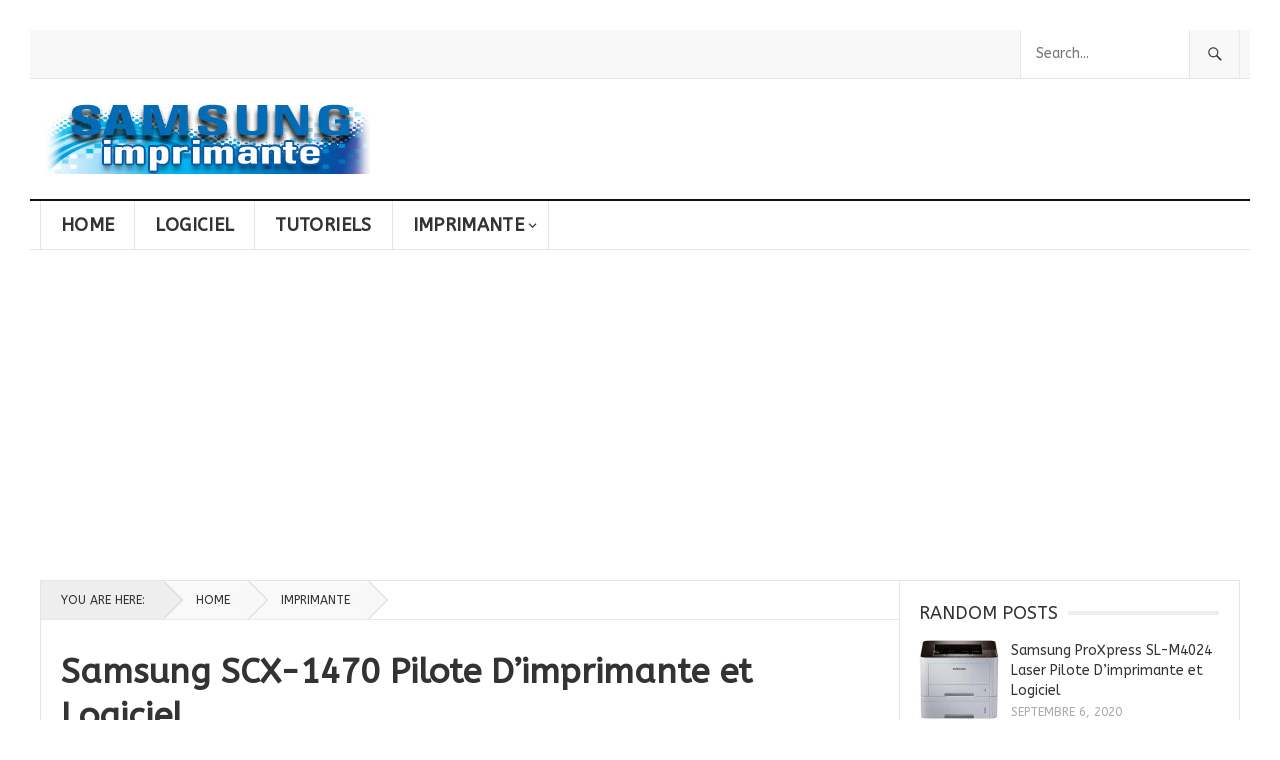

--- FILE ---
content_type: text/html; charset=UTF-8
request_url: https://samsungimprimante.com/samsung-scx-1470-pilote-d-mprimante/
body_size: 21838
content:
<!DOCTYPE html><html lang="fr-FR" prefix="og: https://ogp.me/ns#"><head><meta charset="UTF-8"/>
<script>var __ezHttpConsent={setByCat:function(src,tagType,attributes,category,force,customSetScriptFn=null){var setScript=function(){if(force||window.ezTcfConsent[category]){if(typeof customSetScriptFn==='function'){customSetScriptFn();}else{var scriptElement=document.createElement(tagType);scriptElement.src=src;attributes.forEach(function(attr){for(var key in attr){if(attr.hasOwnProperty(key)){scriptElement.setAttribute(key,attr[key]);}}});var firstScript=document.getElementsByTagName(tagType)[0];firstScript.parentNode.insertBefore(scriptElement,firstScript);}}};if(force||(window.ezTcfConsent&&window.ezTcfConsent.loaded)){setScript();}else if(typeof getEzConsentData==="function"){getEzConsentData().then(function(ezTcfConsent){if(ezTcfConsent&&ezTcfConsent.loaded){setScript();}else{console.error("cannot get ez consent data");force=true;setScript();}});}else{force=true;setScript();console.error("getEzConsentData is not a function");}},};</script>
<script>var ezTcfConsent=window.ezTcfConsent?window.ezTcfConsent:{loaded:false,store_info:false,develop_and_improve_services:false,measure_ad_performance:false,measure_content_performance:false,select_basic_ads:false,create_ad_profile:false,select_personalized_ads:false,create_content_profile:false,select_personalized_content:false,understand_audiences:false,use_limited_data_to_select_content:false,};function getEzConsentData(){return new Promise(function(resolve){document.addEventListener("ezConsentEvent",function(event){var ezTcfConsent=event.detail.ezTcfConsent;resolve(ezTcfConsent);});});}</script>
<script>if(typeof _setEzCookies!=='function'){function _setEzCookies(ezConsentData){var cookies=window.ezCookieQueue;for(var i=0;i<cookies.length;i++){var cookie=cookies[i];if(ezConsentData&&ezConsentData.loaded&&ezConsentData[cookie.tcfCategory]){document.cookie=cookie.name+"="+cookie.value;}}}}
window.ezCookieQueue=window.ezCookieQueue||[];if(typeof addEzCookies!=='function'){function addEzCookies(arr){window.ezCookieQueue=[...window.ezCookieQueue,...arr];}}
addEzCookies([{name:"ezoab_316233",value:"mod298; Path=/; Domain=samsungimprimante.com; Max-Age=7200",tcfCategory:"store_info",isEzoic:"true",},{name:"ezosuibasgeneris-1",value:"812eb382-29fd-4bfa-76d6-4e8d4e6f4313; Path=/; Domain=samsungimprimante.com; Expires=Tue, 26 Jan 2027 09:08:56 UTC; Secure; SameSite=None",tcfCategory:"understand_audiences",isEzoic:"true",}]);if(window.ezTcfConsent&&window.ezTcfConsent.loaded){_setEzCookies(window.ezTcfConsent);}else if(typeof getEzConsentData==="function"){getEzConsentData().then(function(ezTcfConsent){if(ezTcfConsent&&ezTcfConsent.loaded){_setEzCookies(window.ezTcfConsent);}else{console.error("cannot get ez consent data");_setEzCookies(window.ezTcfConsent);}});}else{console.error("getEzConsentData is not a function");_setEzCookies(window.ezTcfConsent);}</script><script type="text/javascript" data-ezscrex='false' data-cfasync='false'>window._ezaq = Object.assign({"edge_cache_status":12,"edge_response_time":621,"url":"https://samsungimprimante.com/samsung-scx-1470-pilote-d-mprimante/"}, typeof window._ezaq !== "undefined" ? window._ezaq : {});</script><script type="text/javascript" data-ezscrex='false' data-cfasync='false'>window._ezaq = Object.assign({"ab_test_id":"mod298"}, typeof window._ezaq !== "undefined" ? window._ezaq : {});window.__ez=window.__ez||{};window.__ez.tf={};</script><script type="text/javascript" data-ezscrex='false' data-cfasync='false'>window.ezDisableAds = true;</script>
<script data-ezscrex='false' data-cfasync='false' data-pagespeed-no-defer>var __ez=__ez||{};__ez.stms=Date.now();__ez.evt={};__ez.script={};__ez.ck=__ez.ck||{};__ez.template={};__ez.template.isOrig=true;window.__ezScriptHost="//www.ezojs.com";__ez.queue=__ez.queue||function(){var e=0,i=0,t=[],n=!1,o=[],r=[],s=!0,a=function(e,i,n,o,r,s,a){var l=arguments.length>7&&void 0!==arguments[7]?arguments[7]:window,d=this;this.name=e,this.funcName=i,this.parameters=null===n?null:w(n)?n:[n],this.isBlock=o,this.blockedBy=r,this.deleteWhenComplete=s,this.isError=!1,this.isComplete=!1,this.isInitialized=!1,this.proceedIfError=a,this.fWindow=l,this.isTimeDelay=!1,this.process=function(){f("... func = "+e),d.isInitialized=!0,d.isComplete=!0,f("... func.apply: "+e);var i=d.funcName.split("."),n=null,o=this.fWindow||window;i.length>3||(n=3===i.length?o[i[0]][i[1]][i[2]]:2===i.length?o[i[0]][i[1]]:o[d.funcName]),null!=n&&n.apply(null,this.parameters),!0===d.deleteWhenComplete&&delete t[e],!0===d.isBlock&&(f("----- F'D: "+d.name),m())}},l=function(e,i,t,n,o,r,s){var a=arguments.length>7&&void 0!==arguments[7]?arguments[7]:window,l=this;this.name=e,this.path=i,this.async=o,this.defer=r,this.isBlock=t,this.blockedBy=n,this.isInitialized=!1,this.isError=!1,this.isComplete=!1,this.proceedIfError=s,this.fWindow=a,this.isTimeDelay=!1,this.isPath=function(e){return"/"===e[0]&&"/"!==e[1]},this.getSrc=function(e){return void 0!==window.__ezScriptHost&&this.isPath(e)&&"banger.js"!==this.name?window.__ezScriptHost+e:e},this.process=function(){l.isInitialized=!0,f("... file = "+e);var i=this.fWindow?this.fWindow.document:document,t=i.createElement("script");t.src=this.getSrc(this.path),!0===o?t.async=!0:!0===r&&(t.defer=!0),t.onerror=function(){var e={url:window.location.href,name:l.name,path:l.path,user_agent:window.navigator.userAgent};"undefined"!=typeof _ezaq&&(e.pageview_id=_ezaq.page_view_id);var i=encodeURIComponent(JSON.stringify(e)),t=new XMLHttpRequest;t.open("GET","//g.ezoic.net/ezqlog?d="+i,!0),t.send(),f("----- ERR'D: "+l.name),l.isError=!0,!0===l.isBlock&&m()},t.onreadystatechange=t.onload=function(){var e=t.readyState;f("----- F'D: "+l.name),e&&!/loaded|complete/.test(e)||(l.isComplete=!0,!0===l.isBlock&&m())},i.getElementsByTagName("head")[0].appendChild(t)}},d=function(e,i){this.name=e,this.path="",this.async=!1,this.defer=!1,this.isBlock=!1,this.blockedBy=[],this.isInitialized=!0,this.isError=!1,this.isComplete=i,this.proceedIfError=!1,this.isTimeDelay=!1,this.process=function(){}};function c(e,i,n,s,a,d,c,u,f){var m=new l(e,i,n,s,a,d,c,f);!0===u?o[e]=m:r[e]=m,t[e]=m,h(m)}function h(e){!0!==u(e)&&0!=s&&e.process()}function u(e){if(!0===e.isTimeDelay&&!1===n)return f(e.name+" blocked = TIME DELAY!"),!0;if(w(e.blockedBy))for(var i=0;i<e.blockedBy.length;i++){var o=e.blockedBy[i];if(!1===t.hasOwnProperty(o))return f(e.name+" blocked = "+o),!0;if(!0===e.proceedIfError&&!0===t[o].isError)return!1;if(!1===t[o].isComplete)return f(e.name+" blocked = "+o),!0}return!1}function f(e){var i=window.location.href,t=new RegExp("[?&]ezq=([^&#]*)","i").exec(i);"1"===(t?t[1]:null)&&console.debug(e)}function m(){++e>200||(f("let's go"),p(o),p(r))}function p(e){for(var i in e)if(!1!==e.hasOwnProperty(i)){var t=e[i];!0===t.isComplete||u(t)||!0===t.isInitialized||!0===t.isError?!0===t.isError?f(t.name+": error"):!0===t.isComplete?f(t.name+": complete already"):!0===t.isInitialized&&f(t.name+": initialized already"):t.process()}}function w(e){return"[object Array]"==Object.prototype.toString.call(e)}return window.addEventListener("load",(function(){setTimeout((function(){n=!0,f("TDELAY -----"),m()}),5e3)}),!1),{addFile:c,addFileOnce:function(e,i,n,o,r,s,a,l,d){t[e]||c(e,i,n,o,r,s,a,l,d)},addDelayFile:function(e,i){var n=new l(e,i,!1,[],!1,!1,!0);n.isTimeDelay=!0,f(e+" ...  FILE! TDELAY"),r[e]=n,t[e]=n,h(n)},addFunc:function(e,n,s,l,d,c,u,f,m,p){!0===c&&(e=e+"_"+i++);var w=new a(e,n,s,l,d,u,f,p);!0===m?o[e]=w:r[e]=w,t[e]=w,h(w)},addDelayFunc:function(e,i,n){var o=new a(e,i,n,!1,[],!0,!0);o.isTimeDelay=!0,f(e+" ...  FUNCTION! TDELAY"),r[e]=o,t[e]=o,h(o)},items:t,processAll:m,setallowLoad:function(e){s=e},markLoaded:function(e){if(e&&0!==e.length){if(e in t){var i=t[e];!0===i.isComplete?f(i.name+" "+e+": error loaded duplicate"):(i.isComplete=!0,i.isInitialized=!0)}else t[e]=new d(e,!0);f("markLoaded dummyfile: "+t[e].name)}},logWhatsBlocked:function(){for(var e in t)!1!==t.hasOwnProperty(e)&&u(t[e])}}}();__ez.evt.add=function(e,t,n){e.addEventListener?e.addEventListener(t,n,!1):e.attachEvent?e.attachEvent("on"+t,n):e["on"+t]=n()},__ez.evt.remove=function(e,t,n){e.removeEventListener?e.removeEventListener(t,n,!1):e.detachEvent?e.detachEvent("on"+t,n):delete e["on"+t]};__ez.script.add=function(e){var t=document.createElement("script");t.src=e,t.async=!0,t.type="text/javascript",document.getElementsByTagName("head")[0].appendChild(t)};__ez.dot=__ez.dot||{};__ez.queue.addFileOnce('/detroitchicago/boise.js', '/detroitchicago/boise.js?gcb=195-0&cb=5', true, [], true, false, true, false);__ez.queue.addFileOnce('/parsonsmaize/abilene.js', '/parsonsmaize/abilene.js?gcb=195-0&cb=e80eca0cdb', true, [], true, false, true, false);__ez.queue.addFileOnce('/parsonsmaize/mulvane.js', '/parsonsmaize/mulvane.js?gcb=195-0&cb=e75e48eec0', true, ['/parsonsmaize/abilene.js'], true, false, true, false);__ez.queue.addFileOnce('/detroitchicago/birmingham.js', '/detroitchicago/birmingham.js?gcb=195-0&cb=539c47377c', true, ['/parsonsmaize/abilene.js'], true, false, true, false);</script>
<script data-ezscrex="false" type="text/javascript" data-cfasync="false">window._ezaq = Object.assign({"ad_cache_level":0,"adpicker_placement_cnt":0,"ai_placeholder_cache_level":0,"ai_placeholder_placement_cnt":-1,"article_category":"Imprimante, Samsung SCX","author":"Imprimante Samsung","domain":"samsungimprimante.com","domain_id":316233,"ezcache_level":1,"ezcache_skip_code":0,"has_bad_image":0,"has_bad_words":0,"is_sitespeed":0,"lt_cache_level":0,"publish_date":"2020-10-22","response_size":96397,"response_size_orig":90591,"response_time_orig":673,"template_id":5,"url":"https://samsungimprimante.com/samsung-scx-1470-pilote-d-mprimante/","word_count":0,"worst_bad_word_level":0}, typeof window._ezaq !== "undefined" ? window._ezaq : {});__ez.queue.markLoaded('ezaqBaseReady');</script>
<script type='text/javascript' data-ezscrex='false' data-cfasync='false'>
window.ezAnalyticsStatic = true;

function analyticsAddScript(script) {
	var ezDynamic = document.createElement('script');
	ezDynamic.type = 'text/javascript';
	ezDynamic.innerHTML = script;
	document.head.appendChild(ezDynamic);
}
function getCookiesWithPrefix() {
    var allCookies = document.cookie.split(';');
    var cookiesWithPrefix = {};

    for (var i = 0; i < allCookies.length; i++) {
        var cookie = allCookies[i].trim();

        for (var j = 0; j < arguments.length; j++) {
            var prefix = arguments[j];
            if (cookie.indexOf(prefix) === 0) {
                var cookieParts = cookie.split('=');
                var cookieName = cookieParts[0];
                var cookieValue = cookieParts.slice(1).join('=');
                cookiesWithPrefix[cookieName] = decodeURIComponent(cookieValue);
                break; // Once matched, no need to check other prefixes
            }
        }
    }

    return cookiesWithPrefix;
}
function productAnalytics() {
	var d = {"pr":[6],"omd5":"c803724158a113cffe61d1c301bf21e3","nar":"risk score"};
	d.u = _ezaq.url;
	d.p = _ezaq.page_view_id;
	d.v = _ezaq.visit_uuid;
	d.ab = _ezaq.ab_test_id;
	d.e = JSON.stringify(_ezaq);
	d.ref = document.referrer;
	d.c = getCookiesWithPrefix('active_template', 'ez', 'lp_');
	if(typeof ez_utmParams !== 'undefined') {
		d.utm = ez_utmParams;
	}

	var dataText = JSON.stringify(d);
	var xhr = new XMLHttpRequest();
	xhr.open('POST','/ezais/analytics?cb=1', true);
	xhr.onload = function () {
		if (xhr.status!=200) {
            return;
		}

        if(document.readyState !== 'loading') {
            analyticsAddScript(xhr.response);
            return;
        }

        var eventFunc = function() {
            if(document.readyState === 'loading') {
                return;
            }
            document.removeEventListener('readystatechange', eventFunc, false);
            analyticsAddScript(xhr.response);
        };

        document.addEventListener('readystatechange', eventFunc, false);
	};
	xhr.setRequestHeader('Content-Type','text/plain');
	xhr.send(dataText);
}
__ez.queue.addFunc("productAnalytics", "productAnalytics", null, true, ['ezaqBaseReady'], false, false, false, true);
</script><base href="https://samsungimprimante.com/samsung-scx-1470-pilote-d-mprimante/"/>

<meta name="viewport" content="width=device-width, initial-scale=1"/>
<meta http-equiv="X-UA-Compatible" content="IE=edge"/>
<meta name="HandheldFriendly" content="true"/>
<link rel="profile" href="http://gmpg.org/xfn/11"/>
<link rel="icon" type="image/png" href="http://samsungimprimante.com/images-de-limprimante-samsung/2021/05/fav.png"/>

<!-- Optimisation des moteurs de recherche par Rank Math PRO - https://rankmath.com/ -->
<title>Samsung SCX-1470 Pilote D&#39;imprimante et Logiciel - Samsung Imprimante</title>
<meta name="description" content="L&#39;imprimante laser multifonction Samsung SCX-1470 a une vitesse d&#39;impression de 40 pages par minute. Résolution maximale, cependant, la moyenne suffisante pour l&#39;imprimante laser"/>
<meta name="robots" content="index, follow, max-snippet:-1, max-video-preview:-1, max-image-preview:large"/>
<link rel="canonical" href="https://samsungimprimante.com/samsung-scx-1470-pilote-d-mprimante/"/>
<meta property="og:locale" content="fr_FR"/>
<meta property="og:type" content="article"/>
<meta property="og:title" content="Samsung SCX-1470 Pilote D&#39;imprimante et Logiciel - Samsung Imprimante"/>
<meta property="og:description" content="L&#39;imprimante laser multifonction Samsung SCX-1470 a une vitesse d&#39;impression de 40 pages par minute. Résolution maximale, cependant, la moyenne suffisante pour l&#39;imprimante laser"/>
<meta property="og:url" content="https://samsungimprimante.com/samsung-scx-1470-pilote-d-mprimante/"/>
<meta property="og:site_name" content="Samsung Imprimante"/>
<meta property="article:tag" content="d’imprimante"/>
<meta property="article:tag" content="imprimante"/>
<meta property="article:tag" content="logiciel"/>
<meta property="article:tag" content="pilote"/>
<meta property="article:tag" content="samsung"/>
<meta property="article:tag" content="scx-1470"/>
<meta property="article:section" content="Imprimante"/>
<meta property="og:updated_time" content="2022-03-29T05:37:33+00:00"/>
<meta property="og:image" content="https://samsungimprimante.com/images-de-limprimante-samsung/2020/10/Samsung-SCX-1470-Pilote-d-Mprimante.jpg"/>
<meta property="og:image:secure_url" content="https://samsungimprimante.com/images-de-limprimante-samsung/2020/10/Samsung-SCX-1470-Pilote-d-Mprimante.jpg"/>
<meta property="og:image:width" content="500"/>
<meta property="og:image:height" content="333"/>
<meta property="og:image:alt" content="Samsung SCX-1470 Pilote d Mprimante"/>
<meta property="og:image:type" content="image/jpeg"/>
<meta property="article:published_time" content="2020-10-22T05:05:00+00:00"/>
<meta property="article:modified_time" content="2022-03-29T05:37:33+00:00"/>
<meta name="twitter:card" content="summary_large_image"/>
<meta name="twitter:title" content="Samsung SCX-1470 Pilote D&#39;imprimante et Logiciel - Samsung Imprimante"/>
<meta name="twitter:description" content="L&#39;imprimante laser multifonction Samsung SCX-1470 a une vitesse d&#39;impression de 40 pages par minute. Résolution maximale, cependant, la moyenne suffisante pour l&#39;imprimante laser"/>
<meta name="twitter:creator" content="@samsungimprimante"/>
<meta name="twitter:image" content="https://samsungimprimante.com/images-de-limprimante-samsung/2020/10/Samsung-SCX-1470-Pilote-d-Mprimante.jpg"/>
<meta name="twitter:label1" content="Écrit par"/>
<meta name="twitter:data1" content="Imprimante Samsung"/>
<meta name="twitter:label2" content="Temps de lecture"/>
<meta name="twitter:data2" content="2 minutes"/>
<script type="application/ld+json" class="rank-math-schema-pro">{"@context":"https://schema.org","@graph":[{"@type":["Person","Organization"],"@id":"https://samsungimprimante.com/#person","name":"samsungimprimante"},{"@type":"WebSite","@id":"https://samsungimprimante.com/#website","url":"https://samsungimprimante.com","name":"samsungimprimante","publisher":{"@id":"https://samsungimprimante.com/#person"},"inLanguage":"fr-FR"},{"@type":"ImageObject","@id":"https://samsungimprimante.com/images-de-limprimante-samsung/2020/10/Samsung-SCX-1470-Pilote-d-Mprimante.jpg","url":"https://samsungimprimante.com/images-de-limprimante-samsung/2020/10/Samsung-SCX-1470-Pilote-d-Mprimante.jpg","width":"500","height":"333","caption":"Samsung SCX-1470 Pilote d Mprimante","inLanguage":"fr-FR"},{"@type":"WebPage","@id":"https://samsungimprimante.com/samsung-scx-1470-pilote-d-mprimante/#webpage","url":"https://samsungimprimante.com/samsung-scx-1470-pilote-d-mprimante/","name":"Samsung SCX-1470 Pilote D&#039;imprimante et Logiciel - Samsung Imprimante","datePublished":"2020-10-22T05:05:00+00:00","dateModified":"2022-03-29T05:37:33+00:00","isPartOf":{"@id":"https://samsungimprimante.com/#website"},"primaryImageOfPage":{"@id":"https://samsungimprimante.com/images-de-limprimante-samsung/2020/10/Samsung-SCX-1470-Pilote-d-Mprimante.jpg"},"inLanguage":"fr-FR"},{"@type":"Person","@id":"https://samsungimprimante.com/author/samsungimprimante/","name":"Imprimante Samsung","url":"https://samsungimprimante.com/author/samsungimprimante/","image":{"@type":"ImageObject","@id":"https://secure.gravatar.com/avatar/e8d12c7025399178e9102a1618f39208385c8f7ea856fd9b77b7cd5a91f5c38a?s=96&amp;d=mm&amp;r=g","url":"https://secure.gravatar.com/avatar/e8d12c7025399178e9102a1618f39208385c8f7ea856fd9b77b7cd5a91f5c38a?s=96&amp;d=mm&amp;r=g","caption":"Imprimante Samsung","inLanguage":"fr-FR"},"sameAs":["http://samsungimprimante.com","https://twitter.com/samsungimprimante"]},{"@type":"BlogPosting","headline":"Samsung SCX-1470 Pilote D&#039;imprimante et Logiciel - Samsung Imprimante","keywords":"Samsung SCX-1470","datePublished":"2020-10-22T05:05:00+00:00","dateModified":"2022-03-29T05:37:33+00:00","articleSection":"Imprimante, Samsung SCX","author":{"@id":"https://samsungimprimante.com/author/samsungimprimante/","name":"Imprimante Samsung"},"publisher":{"@id":"https://samsungimprimante.com/#person"},"description":"L&#039;imprimante laser multifonction Samsung SCX-1470 a une vitesse d&#039;impression de 40 pages par minute. R\u00e9solution maximale, cependant, la moyenne suffisante pour l&#039;imprimante laser","name":"Samsung SCX-1470 Pilote D&#039;imprimante et Logiciel - Samsung Imprimante","@id":"https://samsungimprimante.com/samsung-scx-1470-pilote-d-mprimante/#richSnippet","isPartOf":{"@id":"https://samsungimprimante.com/samsung-scx-1470-pilote-d-mprimante/#webpage"},"image":{"@id":"https://samsungimprimante.com/images-de-limprimante-samsung/2020/10/Samsung-SCX-1470-Pilote-d-Mprimante.jpg"},"inLanguage":"fr-FR","mainEntityOfPage":{"@id":"https://samsungimprimante.com/samsung-scx-1470-pilote-d-mprimante/#webpage"}}]}</script>
<!-- /Extension Rank Math WordPress SEO -->

<link rel="dns-prefetch" href="//www.googletagmanager.com"/>
<link rel="dns-prefetch" href="//fonts.googleapis.com"/>
<link rel="dns-prefetch" href="//pagead2.googlesyndication.com"/>
<link rel="alternate" type="application/rss+xml" title="Samsung Imprimante » Flux" href="https://samsungimprimante.com/feed/"/>
<link rel="alternate" type="application/rss+xml" title="Samsung Imprimante » Flux des commentaires" href="https://samsungimprimante.com/comments/feed/"/>
<link rel="alternate" type="application/rss+xml" title="Samsung Imprimante » Samsung SCX-1470 Pilote D’imprimante et Logiciel Flux des commentaires" href="https://samsungimprimante.com/samsung-scx-1470-pilote-d-mprimante/feed/"/>
<link rel="alternate" title="oEmbed (JSON)" type="application/json+oembed" href="https://samsungimprimante.com/wp-json/oembed/1.0/embed?url=https%3A%2F%2Fsamsungimprimante.com%2Fsamsung-scx-1470-pilote-d-mprimante%2F"/>
<link rel="alternate" title="oEmbed (XML)" type="text/xml+oembed" href="https://samsungimprimante.com/wp-json/oembed/1.0/embed?url=https%3A%2F%2Fsamsungimprimante.com%2Fsamsung-scx-1470-pilote-d-mprimante%2F&amp;format=xml"/>
<style id="wp-img-auto-sizes-contain-inline-css" type="text/css">
img:is([sizes=auto i],[sizes^="auto," i]){contain-intrinsic-size:3000px 1500px}
/*# sourceURL=wp-img-auto-sizes-contain-inline-css */
</style>
<style id="wp-emoji-styles-inline-css" type="text/css">

	img.wp-smiley, img.emoji {
		display: inline !important;
		border: none !important;
		box-shadow: none !important;
		height: 1em !important;
		width: 1em !important;
		margin: 0 0.07em !important;
		vertical-align: -0.1em !important;
		background: none !important;
		padding: 0 !important;
	}
/*# sourceURL=wp-emoji-styles-inline-css */
</style>
<style id="wp-block-library-inline-css" type="text/css">
:root{--wp-block-synced-color:#7a00df;--wp-block-synced-color--rgb:122,0,223;--wp-bound-block-color:var(--wp-block-synced-color);--wp-editor-canvas-background:#ddd;--wp-admin-theme-color:#007cba;--wp-admin-theme-color--rgb:0,124,186;--wp-admin-theme-color-darker-10:#006ba1;--wp-admin-theme-color-darker-10--rgb:0,107,160.5;--wp-admin-theme-color-darker-20:#005a87;--wp-admin-theme-color-darker-20--rgb:0,90,135;--wp-admin-border-width-focus:2px}@media (min-resolution:192dpi){:root{--wp-admin-border-width-focus:1.5px}}.wp-element-button{cursor:pointer}:root .has-very-light-gray-background-color{background-color:#eee}:root .has-very-dark-gray-background-color{background-color:#313131}:root .has-very-light-gray-color{color:#eee}:root .has-very-dark-gray-color{color:#313131}:root .has-vivid-green-cyan-to-vivid-cyan-blue-gradient-background{background:linear-gradient(135deg,#00d084,#0693e3)}:root .has-purple-crush-gradient-background{background:linear-gradient(135deg,#34e2e4,#4721fb 50%,#ab1dfe)}:root .has-hazy-dawn-gradient-background{background:linear-gradient(135deg,#faaca8,#dad0ec)}:root .has-subdued-olive-gradient-background{background:linear-gradient(135deg,#fafae1,#67a671)}:root .has-atomic-cream-gradient-background{background:linear-gradient(135deg,#fdd79a,#004a59)}:root .has-nightshade-gradient-background{background:linear-gradient(135deg,#330968,#31cdcf)}:root .has-midnight-gradient-background{background:linear-gradient(135deg,#020381,#2874fc)}:root{--wp--preset--font-size--normal:16px;--wp--preset--font-size--huge:42px}.has-regular-font-size{font-size:1em}.has-larger-font-size{font-size:2.625em}.has-normal-font-size{font-size:var(--wp--preset--font-size--normal)}.has-huge-font-size{font-size:var(--wp--preset--font-size--huge)}.has-text-align-center{text-align:center}.has-text-align-left{text-align:left}.has-text-align-right{text-align:right}.has-fit-text{white-space:nowrap!important}#end-resizable-editor-section{display:none}.aligncenter{clear:both}.items-justified-left{justify-content:flex-start}.items-justified-center{justify-content:center}.items-justified-right{justify-content:flex-end}.items-justified-space-between{justify-content:space-between}.screen-reader-text{border:0;clip-path:inset(50%);height:1px;margin:-1px;overflow:hidden;padding:0;position:absolute;width:1px;word-wrap:normal!important}.screen-reader-text:focus{background-color:#ddd;clip-path:none;color:#444;display:block;font-size:1em;height:auto;left:5px;line-height:normal;padding:15px 23px 14px;text-decoration:none;top:5px;width:auto;z-index:100000}html :where(.has-border-color){border-style:solid}html :where([style*=border-top-color]){border-top-style:solid}html :where([style*=border-right-color]){border-right-style:solid}html :where([style*=border-bottom-color]){border-bottom-style:solid}html :where([style*=border-left-color]){border-left-style:solid}html :where([style*=border-width]){border-style:solid}html :where([style*=border-top-width]){border-top-style:solid}html :where([style*=border-right-width]){border-right-style:solid}html :where([style*=border-bottom-width]){border-bottom-style:solid}html :where([style*=border-left-width]){border-left-style:solid}html :where(img[class*=wp-image-]){height:auto;max-width:100%}:where(figure){margin:0 0 1em}html :where(.is-position-sticky){--wp-admin--admin-bar--position-offset:var(--wp-admin--admin-bar--height,0px)}@media screen and (max-width:600px){html :where(.is-position-sticky){--wp-admin--admin-bar--position-offset:0px}}

/*# sourceURL=wp-block-library-inline-css */
</style><style id="wp-block-image-inline-css" type="text/css">
.wp-block-image>a,.wp-block-image>figure>a{display:inline-block}.wp-block-image img{box-sizing:border-box;height:auto;max-width:100%;vertical-align:bottom}@media not (prefers-reduced-motion){.wp-block-image img.hide{visibility:hidden}.wp-block-image img.show{animation:show-content-image .4s}}.wp-block-image[style*=border-radius] img,.wp-block-image[style*=border-radius]>a{border-radius:inherit}.wp-block-image.has-custom-border img{box-sizing:border-box}.wp-block-image.aligncenter{text-align:center}.wp-block-image.alignfull>a,.wp-block-image.alignwide>a{width:100%}.wp-block-image.alignfull img,.wp-block-image.alignwide img{height:auto;width:100%}.wp-block-image .aligncenter,.wp-block-image .alignleft,.wp-block-image .alignright,.wp-block-image.aligncenter,.wp-block-image.alignleft,.wp-block-image.alignright{display:table}.wp-block-image .aligncenter>figcaption,.wp-block-image .alignleft>figcaption,.wp-block-image .alignright>figcaption,.wp-block-image.aligncenter>figcaption,.wp-block-image.alignleft>figcaption,.wp-block-image.alignright>figcaption{caption-side:bottom;display:table-caption}.wp-block-image .alignleft{float:left;margin:.5em 1em .5em 0}.wp-block-image .alignright{float:right;margin:.5em 0 .5em 1em}.wp-block-image .aligncenter{margin-left:auto;margin-right:auto}.wp-block-image :where(figcaption){margin-bottom:1em;margin-top:.5em}.wp-block-image.is-style-circle-mask img{border-radius:9999px}@supports ((-webkit-mask-image:none) or (mask-image:none)) or (-webkit-mask-image:none){.wp-block-image.is-style-circle-mask img{border-radius:0;-webkit-mask-image:url('data:image/svg+xml;utf8,<svg viewBox="0 0 100 100" xmlns="http://www.w3.org/2000/svg"><circle cx="50" cy="50" r="50"/></svg>');mask-image:url('data:image/svg+xml;utf8,<svg viewBox="0 0 100 100" xmlns="http://www.w3.org/2000/svg"><circle cx="50" cy="50" r="50"/></svg>');mask-mode:alpha;-webkit-mask-position:center;mask-position:center;-webkit-mask-repeat:no-repeat;mask-repeat:no-repeat;-webkit-mask-size:contain;mask-size:contain}}:root :where(.wp-block-image.is-style-rounded img,.wp-block-image .is-style-rounded img){border-radius:9999px}.wp-block-image figure{margin:0}.wp-lightbox-container{display:flex;flex-direction:column;position:relative}.wp-lightbox-container img{cursor:zoom-in}.wp-lightbox-container img:hover+button{opacity:1}.wp-lightbox-container button{align-items:center;backdrop-filter:blur(16px) saturate(180%);background-color:#5a5a5a40;border:none;border-radius:4px;cursor:zoom-in;display:flex;height:20px;justify-content:center;opacity:0;padding:0;position:absolute;right:16px;text-align:center;top:16px;width:20px;z-index:100}@media not (prefers-reduced-motion){.wp-lightbox-container button{transition:opacity .2s ease}}.wp-lightbox-container button:focus-visible{outline:3px auto #5a5a5a40;outline:3px auto -webkit-focus-ring-color;outline-offset:3px}.wp-lightbox-container button:hover{cursor:pointer;opacity:1}.wp-lightbox-container button:focus{opacity:1}.wp-lightbox-container button:focus,.wp-lightbox-container button:hover,.wp-lightbox-container button:not(:hover):not(:active):not(.has-background){background-color:#5a5a5a40;border:none}.wp-lightbox-overlay{box-sizing:border-box;cursor:zoom-out;height:100vh;left:0;overflow:hidden;position:fixed;top:0;visibility:hidden;width:100%;z-index:100000}.wp-lightbox-overlay .close-button{align-items:center;cursor:pointer;display:flex;justify-content:center;min-height:40px;min-width:40px;padding:0;position:absolute;right:calc(env(safe-area-inset-right) + 16px);top:calc(env(safe-area-inset-top) + 16px);z-index:5000000}.wp-lightbox-overlay .close-button:focus,.wp-lightbox-overlay .close-button:hover,.wp-lightbox-overlay .close-button:not(:hover):not(:active):not(.has-background){background:none;border:none}.wp-lightbox-overlay .lightbox-image-container{height:var(--wp--lightbox-container-height);left:50%;overflow:hidden;position:absolute;top:50%;transform:translate(-50%,-50%);transform-origin:top left;width:var(--wp--lightbox-container-width);z-index:9999999999}.wp-lightbox-overlay .wp-block-image{align-items:center;box-sizing:border-box;display:flex;height:100%;justify-content:center;margin:0;position:relative;transform-origin:0 0;width:100%;z-index:3000000}.wp-lightbox-overlay .wp-block-image img{height:var(--wp--lightbox-image-height);min-height:var(--wp--lightbox-image-height);min-width:var(--wp--lightbox-image-width);width:var(--wp--lightbox-image-width)}.wp-lightbox-overlay .wp-block-image figcaption{display:none}.wp-lightbox-overlay button{background:none;border:none}.wp-lightbox-overlay .scrim{background-color:#fff;height:100%;opacity:.9;position:absolute;width:100%;z-index:2000000}.wp-lightbox-overlay.active{visibility:visible}@media not (prefers-reduced-motion){.wp-lightbox-overlay.active{animation:turn-on-visibility .25s both}.wp-lightbox-overlay.active img{animation:turn-on-visibility .35s both}.wp-lightbox-overlay.show-closing-animation:not(.active){animation:turn-off-visibility .35s both}.wp-lightbox-overlay.show-closing-animation:not(.active) img{animation:turn-off-visibility .25s both}.wp-lightbox-overlay.zoom.active{animation:none;opacity:1;visibility:visible}.wp-lightbox-overlay.zoom.active .lightbox-image-container{animation:lightbox-zoom-in .4s}.wp-lightbox-overlay.zoom.active .lightbox-image-container img{animation:none}.wp-lightbox-overlay.zoom.active .scrim{animation:turn-on-visibility .4s forwards}.wp-lightbox-overlay.zoom.show-closing-animation:not(.active){animation:none}.wp-lightbox-overlay.zoom.show-closing-animation:not(.active) .lightbox-image-container{animation:lightbox-zoom-out .4s}.wp-lightbox-overlay.zoom.show-closing-animation:not(.active) .lightbox-image-container img{animation:none}.wp-lightbox-overlay.zoom.show-closing-animation:not(.active) .scrim{animation:turn-off-visibility .4s forwards}}@keyframes show-content-image{0%{visibility:hidden}99%{visibility:hidden}to{visibility:visible}}@keyframes turn-on-visibility{0%{opacity:0}to{opacity:1}}@keyframes turn-off-visibility{0%{opacity:1;visibility:visible}99%{opacity:0;visibility:visible}to{opacity:0;visibility:hidden}}@keyframes lightbox-zoom-in{0%{transform:translate(calc((-100vw + var(--wp--lightbox-scrollbar-width))/2 + var(--wp--lightbox-initial-left-position)),calc(-50vh + var(--wp--lightbox-initial-top-position))) scale(var(--wp--lightbox-scale))}to{transform:translate(-50%,-50%) scale(1)}}@keyframes lightbox-zoom-out{0%{transform:translate(-50%,-50%) scale(1);visibility:visible}99%{visibility:visible}to{transform:translate(calc((-100vw + var(--wp--lightbox-scrollbar-width))/2 + var(--wp--lightbox-initial-left-position)),calc(-50vh + var(--wp--lightbox-initial-top-position))) scale(var(--wp--lightbox-scale));visibility:hidden}}
/*# sourceURL=https://samsungimprimante.com/wp-includes/blocks/image/style.min.css */
</style>
<style id="wp-block-paragraph-inline-css" type="text/css">
.is-small-text{font-size:.875em}.is-regular-text{font-size:1em}.is-large-text{font-size:2.25em}.is-larger-text{font-size:3em}.has-drop-cap:not(:focus):first-letter{float:left;font-size:8.4em;font-style:normal;font-weight:100;line-height:.68;margin:.05em .1em 0 0;text-transform:uppercase}body.rtl .has-drop-cap:not(:focus):first-letter{float:none;margin-left:.1em}p.has-drop-cap.has-background{overflow:hidden}:root :where(p.has-background){padding:1.25em 2.375em}:where(p.has-text-color:not(.has-link-color)) a{color:inherit}p.has-text-align-left[style*="writing-mode:vertical-lr"],p.has-text-align-right[style*="writing-mode:vertical-rl"]{rotate:180deg}
/*# sourceURL=https://samsungimprimante.com/wp-includes/blocks/paragraph/style.min.css */
</style>
<style id="global-styles-inline-css" type="text/css">
:root{--wp--preset--aspect-ratio--square: 1;--wp--preset--aspect-ratio--4-3: 4/3;--wp--preset--aspect-ratio--3-4: 3/4;--wp--preset--aspect-ratio--3-2: 3/2;--wp--preset--aspect-ratio--2-3: 2/3;--wp--preset--aspect-ratio--16-9: 16/9;--wp--preset--aspect-ratio--9-16: 9/16;--wp--preset--color--black: #000000;--wp--preset--color--cyan-bluish-gray: #abb8c3;--wp--preset--color--white: #ffffff;--wp--preset--color--pale-pink: #f78da7;--wp--preset--color--vivid-red: #cf2e2e;--wp--preset--color--luminous-vivid-orange: #ff6900;--wp--preset--color--luminous-vivid-amber: #fcb900;--wp--preset--color--light-green-cyan: #7bdcb5;--wp--preset--color--vivid-green-cyan: #00d084;--wp--preset--color--pale-cyan-blue: #8ed1fc;--wp--preset--color--vivid-cyan-blue: #0693e3;--wp--preset--color--vivid-purple: #9b51e0;--wp--preset--gradient--vivid-cyan-blue-to-vivid-purple: linear-gradient(135deg,rgb(6,147,227) 0%,rgb(155,81,224) 100%);--wp--preset--gradient--light-green-cyan-to-vivid-green-cyan: linear-gradient(135deg,rgb(122,220,180) 0%,rgb(0,208,130) 100%);--wp--preset--gradient--luminous-vivid-amber-to-luminous-vivid-orange: linear-gradient(135deg,rgb(252,185,0) 0%,rgb(255,105,0) 100%);--wp--preset--gradient--luminous-vivid-orange-to-vivid-red: linear-gradient(135deg,rgb(255,105,0) 0%,rgb(207,46,46) 100%);--wp--preset--gradient--very-light-gray-to-cyan-bluish-gray: linear-gradient(135deg,rgb(238,238,238) 0%,rgb(169,184,195) 100%);--wp--preset--gradient--cool-to-warm-spectrum: linear-gradient(135deg,rgb(74,234,220) 0%,rgb(151,120,209) 20%,rgb(207,42,186) 40%,rgb(238,44,130) 60%,rgb(251,105,98) 80%,rgb(254,248,76) 100%);--wp--preset--gradient--blush-light-purple: linear-gradient(135deg,rgb(255,206,236) 0%,rgb(152,150,240) 100%);--wp--preset--gradient--blush-bordeaux: linear-gradient(135deg,rgb(254,205,165) 0%,rgb(254,45,45) 50%,rgb(107,0,62) 100%);--wp--preset--gradient--luminous-dusk: linear-gradient(135deg,rgb(255,203,112) 0%,rgb(199,81,192) 50%,rgb(65,88,208) 100%);--wp--preset--gradient--pale-ocean: linear-gradient(135deg,rgb(255,245,203) 0%,rgb(182,227,212) 50%,rgb(51,167,181) 100%);--wp--preset--gradient--electric-grass: linear-gradient(135deg,rgb(202,248,128) 0%,rgb(113,206,126) 100%);--wp--preset--gradient--midnight: linear-gradient(135deg,rgb(2,3,129) 0%,rgb(40,116,252) 100%);--wp--preset--font-size--small: 13px;--wp--preset--font-size--medium: 20px;--wp--preset--font-size--large: 36px;--wp--preset--font-size--x-large: 42px;--wp--preset--spacing--20: 0.44rem;--wp--preset--spacing--30: 0.67rem;--wp--preset--spacing--40: 1rem;--wp--preset--spacing--50: 1.5rem;--wp--preset--spacing--60: 2.25rem;--wp--preset--spacing--70: 3.38rem;--wp--preset--spacing--80: 5.06rem;--wp--preset--shadow--natural: 6px 6px 9px rgba(0, 0, 0, 0.2);--wp--preset--shadow--deep: 12px 12px 50px rgba(0, 0, 0, 0.4);--wp--preset--shadow--sharp: 6px 6px 0px rgba(0, 0, 0, 0.2);--wp--preset--shadow--outlined: 6px 6px 0px -3px rgb(255, 255, 255), 6px 6px rgb(0, 0, 0);--wp--preset--shadow--crisp: 6px 6px 0px rgb(0, 0, 0);}:where(.is-layout-flex){gap: 0.5em;}:where(.is-layout-grid){gap: 0.5em;}body .is-layout-flex{display: flex;}.is-layout-flex{flex-wrap: wrap;align-items: center;}.is-layout-flex > :is(*, div){margin: 0;}body .is-layout-grid{display: grid;}.is-layout-grid > :is(*, div){margin: 0;}:where(.wp-block-columns.is-layout-flex){gap: 2em;}:where(.wp-block-columns.is-layout-grid){gap: 2em;}:where(.wp-block-post-template.is-layout-flex){gap: 1.25em;}:where(.wp-block-post-template.is-layout-grid){gap: 1.25em;}.has-black-color{color: var(--wp--preset--color--black) !important;}.has-cyan-bluish-gray-color{color: var(--wp--preset--color--cyan-bluish-gray) !important;}.has-white-color{color: var(--wp--preset--color--white) !important;}.has-pale-pink-color{color: var(--wp--preset--color--pale-pink) !important;}.has-vivid-red-color{color: var(--wp--preset--color--vivid-red) !important;}.has-luminous-vivid-orange-color{color: var(--wp--preset--color--luminous-vivid-orange) !important;}.has-luminous-vivid-amber-color{color: var(--wp--preset--color--luminous-vivid-amber) !important;}.has-light-green-cyan-color{color: var(--wp--preset--color--light-green-cyan) !important;}.has-vivid-green-cyan-color{color: var(--wp--preset--color--vivid-green-cyan) !important;}.has-pale-cyan-blue-color{color: var(--wp--preset--color--pale-cyan-blue) !important;}.has-vivid-cyan-blue-color{color: var(--wp--preset--color--vivid-cyan-blue) !important;}.has-vivid-purple-color{color: var(--wp--preset--color--vivid-purple) !important;}.has-black-background-color{background-color: var(--wp--preset--color--black) !important;}.has-cyan-bluish-gray-background-color{background-color: var(--wp--preset--color--cyan-bluish-gray) !important;}.has-white-background-color{background-color: var(--wp--preset--color--white) !important;}.has-pale-pink-background-color{background-color: var(--wp--preset--color--pale-pink) !important;}.has-vivid-red-background-color{background-color: var(--wp--preset--color--vivid-red) !important;}.has-luminous-vivid-orange-background-color{background-color: var(--wp--preset--color--luminous-vivid-orange) !important;}.has-luminous-vivid-amber-background-color{background-color: var(--wp--preset--color--luminous-vivid-amber) !important;}.has-light-green-cyan-background-color{background-color: var(--wp--preset--color--light-green-cyan) !important;}.has-vivid-green-cyan-background-color{background-color: var(--wp--preset--color--vivid-green-cyan) !important;}.has-pale-cyan-blue-background-color{background-color: var(--wp--preset--color--pale-cyan-blue) !important;}.has-vivid-cyan-blue-background-color{background-color: var(--wp--preset--color--vivid-cyan-blue) !important;}.has-vivid-purple-background-color{background-color: var(--wp--preset--color--vivid-purple) !important;}.has-black-border-color{border-color: var(--wp--preset--color--black) !important;}.has-cyan-bluish-gray-border-color{border-color: var(--wp--preset--color--cyan-bluish-gray) !important;}.has-white-border-color{border-color: var(--wp--preset--color--white) !important;}.has-pale-pink-border-color{border-color: var(--wp--preset--color--pale-pink) !important;}.has-vivid-red-border-color{border-color: var(--wp--preset--color--vivid-red) !important;}.has-luminous-vivid-orange-border-color{border-color: var(--wp--preset--color--luminous-vivid-orange) !important;}.has-luminous-vivid-amber-border-color{border-color: var(--wp--preset--color--luminous-vivid-amber) !important;}.has-light-green-cyan-border-color{border-color: var(--wp--preset--color--light-green-cyan) !important;}.has-vivid-green-cyan-border-color{border-color: var(--wp--preset--color--vivid-green-cyan) !important;}.has-pale-cyan-blue-border-color{border-color: var(--wp--preset--color--pale-cyan-blue) !important;}.has-vivid-cyan-blue-border-color{border-color: var(--wp--preset--color--vivid-cyan-blue) !important;}.has-vivid-purple-border-color{border-color: var(--wp--preset--color--vivid-purple) !important;}.has-vivid-cyan-blue-to-vivid-purple-gradient-background{background: var(--wp--preset--gradient--vivid-cyan-blue-to-vivid-purple) !important;}.has-light-green-cyan-to-vivid-green-cyan-gradient-background{background: var(--wp--preset--gradient--light-green-cyan-to-vivid-green-cyan) !important;}.has-luminous-vivid-amber-to-luminous-vivid-orange-gradient-background{background: var(--wp--preset--gradient--luminous-vivid-amber-to-luminous-vivid-orange) !important;}.has-luminous-vivid-orange-to-vivid-red-gradient-background{background: var(--wp--preset--gradient--luminous-vivid-orange-to-vivid-red) !important;}.has-very-light-gray-to-cyan-bluish-gray-gradient-background{background: var(--wp--preset--gradient--very-light-gray-to-cyan-bluish-gray) !important;}.has-cool-to-warm-spectrum-gradient-background{background: var(--wp--preset--gradient--cool-to-warm-spectrum) !important;}.has-blush-light-purple-gradient-background{background: var(--wp--preset--gradient--blush-light-purple) !important;}.has-blush-bordeaux-gradient-background{background: var(--wp--preset--gradient--blush-bordeaux) !important;}.has-luminous-dusk-gradient-background{background: var(--wp--preset--gradient--luminous-dusk) !important;}.has-pale-ocean-gradient-background{background: var(--wp--preset--gradient--pale-ocean) !important;}.has-electric-grass-gradient-background{background: var(--wp--preset--gradient--electric-grass) !important;}.has-midnight-gradient-background{background: var(--wp--preset--gradient--midnight) !important;}.has-small-font-size{font-size: var(--wp--preset--font-size--small) !important;}.has-medium-font-size{font-size: var(--wp--preset--font-size--medium) !important;}.has-large-font-size{font-size: var(--wp--preset--font-size--large) !important;}.has-x-large-font-size{font-size: var(--wp--preset--font-size--x-large) !important;}
/*# sourceURL=global-styles-inline-css */
</style>

<style id="classic-theme-styles-inline-css" type="text/css">
/*! This file is auto-generated */
.wp-block-button__link{color:#fff;background-color:#32373c;border-radius:9999px;box-shadow:none;text-decoration:none;padding:calc(.667em + 2px) calc(1.333em + 2px);font-size:1.125em}.wp-block-file__button{background:#32373c;color:#fff;text-decoration:none}
/*# sourceURL=/wp-includes/css/classic-themes.min.css */
</style>
<link rel="stylesheet" id="ez-toc-css" href="https://samsungimprimante.com/wp-content/plugins/easy-table-of-contents/assets/css/screen.min.css?ver=2.0.74" type="text/css" media="all"/>
<style id="ez-toc-inline-css" type="text/css">
div#ez-toc-container .ez-toc-title {font-size: 120%;}div#ez-toc-container .ez-toc-title {font-weight: 500;}div#ez-toc-container ul li , div#ez-toc-container ul li a {font-size: 95%;}div#ez-toc-container ul li , div#ez-toc-container ul li a {font-weight: 500;}div#ez-toc-container nav ul ul li {font-size: 90%;}
.ez-toc-container-direction {direction: ltr;}.ez-toc-counter ul{counter-reset: item ;}.ez-toc-counter nav ul li a::before {content: counters(item, '.', decimal) '. ';display: inline-block;counter-increment: item;flex-grow: 0;flex-shrink: 0;margin-right: .2em; float: left; }.ez-toc-widget-direction {direction: ltr;}.ez-toc-widget-container ul{counter-reset: item ;}.ez-toc-widget-container nav ul li a::before {content: counters(item, '.', decimal) '. ';display: inline-block;counter-increment: item;flex-grow: 0;flex-shrink: 0;margin-right: .2em; float: left; }
/*# sourceURL=ez-toc-inline-css */
</style>
<link rel="stylesheet" id="demo_fonts-css" href="//fonts.googleapis.com/css?family=ABeeZee%3Aregular%2Citalic%26subset%3Dlatin%2C" type="text/css" media="screen"/>
<link rel="stylesheet" id="goodpress-style-css" href="https://samsungimprimante.com/wp-content/themes/goodpress-pro/style.css?ver=20180523" type="text/css" media="all"/>
<link rel="stylesheet" id="genericons-style-css" href="https://samsungimprimante.com/wp-content/themes/goodpress-pro/genericons/genericons.css?ver=6.9" type="text/css" media="all"/>
<link rel="stylesheet" id="responsive-style-css" href="https://samsungimprimante.com/wp-content/themes/goodpress-pro/responsive.css?ver=20161209" type="text/css" media="all"/>
<script type="text/javascript" src="https://samsungimprimante.com/wp-includes/js/jquery/jquery.min.js?ver=3.7.1" id="jquery-core-js"></script>
<script type="text/javascript" src="https://samsungimprimante.com/wp-includes/js/jquery/jquery-migrate.min.js?ver=3.4.1" id="jquery-migrate-js"></script>

<!-- Extrait de code de la balise Google (gtag.js) ajouté par Site Kit -->

<!-- Extrait Google Analytics ajouté par Site Kit -->
<script type="text/javascript" src="https://www.googletagmanager.com/gtag/js?id=GT-5R3F4B9" id="google_gtagjs-js" async=""></script>
<script type="text/javascript" id="google_gtagjs-js-after">
/* <![CDATA[ */
window.dataLayer = window.dataLayer || [];function gtag(){dataLayer.push(arguments);}
gtag("set","linker",{"domains":["samsungimprimante.com"]});
gtag("js", new Date());
gtag("set", "developer_id.dZTNiMT", true);
gtag("config", "GT-5R3F4B9");
//# sourceURL=google_gtagjs-js-after
/* ]]> */
</script>

<!-- Extrait de code de la balise Google de fin (gtag.js) ajouté par Site Kit -->
<link rel="https://api.w.org/" href="https://samsungimprimante.com/wp-json/"/><link rel="alternate" title="JSON" type="application/json" href="https://samsungimprimante.com/wp-json/wp/v2/posts/922"/><link rel="EditURI" type="application/rsd+xml" title="RSD" href="https://samsungimprimante.com/xmlrpc.php?rsd"/>
<link rel="shortlink" href="https://samsungimprimante.com/?p=922"/>
<meta name="generator" content="Site Kit by Google 1.154.0"/><link rel="pingback" href="https://samsungimprimante.com/xmlrpc.php"/>
<!-- Balises Meta Google AdSense ajoutées par Site Kit -->
<meta name="google-adsense-platform-account" content="ca-host-pub-2644536267352236"/>
<meta name="google-adsense-platform-domain" content="sitekit.withgoogle.com"/>
<!-- Fin des balises Meta End Google AdSense ajoutées par Site Kit -->

<!-- Extrait Google AdSense ajouté par Site Kit -->
<script type="text/javascript" async="async" src="https://pagead2.googlesyndication.com/pagead/js/adsbygoogle.js?client=ca-pub-3450474839275302&amp;host=ca-host-pub-2644536267352236" crossorigin="anonymous"></script>

<!-- Arrêter l'extrait Google AdSense ajouté par Site Kit -->

<!-- Begin Custom CSS -->
<style type="text/css" id="demo-custom-css">
.primary{color:#006cb6;font-family:"ABeeZee","Helvetica Neue",sans-serif;}.secondary{font-family:"ABeeZee","Helvetica Neue",sans-serif;}
</style>
<!-- End Custom CSS -->
		<style type="text/css" id="wp-custom-css">
			.tabset > input[type="radio"] {
  position: absolute;
  left: -200vw;
}

.tabset .tab-panel {
  display: none;
}

.tabset > input:first-child:checked ~ .tab-panels > .tab-panel:first-child,
.tabset > input:nth-child(3):checked ~ .tab-panels > .tab-panel:nth-child(2),
.tabset > input:nth-child(5):checked ~ .tab-panels > .tab-panel:nth-child(3),
.tabset > input:nth-child(7):checked ~ .tab-panels > .tab-panel:nth-child(4),
.tabset > input:nth-child(9):checked ~ .tab-panels > .tab-panel:nth-child(5),
.tabset > input:nth-child(11):checked ~ .tab-panels > .tab-panel:nth-child(6) {
  display: block;
}

/*
 Styling
*/
body {
  font: 16px/1.5em "Overpass", "Open Sans", Helvetica, sans-serif;
  color: #333;
  font-weight: 300;
}

.tabset > label {
  position: relative;
  display: inline-block;
  padding: 15px 15px 25px;
  border: 1px solid transparent;
  border-bottom: 0;
  cursor: pointer;
  font-weight: 600;
}

.tabset > label::after {
  content: "";
  position: absolute;
  left: 15px;
  bottom: 10px;
  width: 22px;
  height: 4px;
  background: #8d8d8d;
}

.tabset > label:hover,
.tabset > input:focus + label {
  color: #06c;
}

.tabset > label:hover::after,
.tabset > input:focus + label::after,
.tabset > input:checked + label::after {
  background: #06c;
}

.tabset > input:checked + label {
  border-color: #ccc;
  border-bottom: 1px solid #fff;
  margin-bottom: -1px;
}

.tab-panel {
  padding: 30px 0;
  border-top: 1px solid #ccc;
}

*,
*:before,
*:after {
  box-sizing: border-box;
}

body {
  padding: 30px;
}

.tabset {
  max-width: 65em;
}		</style>
		
<style type="text/css" media="all">
	body,
	.breadcrumbs h3,
	.section-header h3,
	label,
	input,
	input[type="text"],
	input[type="email"],
	input[type="url"],
	input[type="search"],
	input[type="password"],
	textarea,
	button,
	.btn,
	input[type="submit"],
	input[type="reset"],
	input[type="button"],
	table,
	.sidebar .widget_ad .widget-title,
	.site-footer .widget_ad .widget-title {
		font-family: "ABeeZee", "Helvetica Neue", Helvetica, Arial, sans-serif;
	}
	h1,h2,h3,h4,h5,h6,
	.navigation a {
		font-family: "ABeeZee", "Helvetica Neue", Helvetica, Arial, sans-serif;
	}
	#primary-menu li a,
	#secondary-menu li a,
	.content-block .section-heading h3,
	.sidebar .widget .widget-title,
	.site-footer .widget .widget-title,
	.carousel-content .section-heading,
	.breadcrumbs h3,
	.page-title,
	.entry-category,
	#site-bottom,
	.ajax-loader,
	.entry-summary span a,
	.pagination .page-numbers,
	.navigation span,
	button,
	.btn,
	input[type="submit"],
	input[type="reset"],
	input[type="button"] {
		font-family: "ABeeZee", "Helvetica Neue", Helvetica, Arial, sans-serif;
	}
	a,
	a:visited,
	.sf-menu ul li li a:hover,
	.sf-menu li.sfHover li a:hover,
	#primary-menu li li a:hover,
	#primary-menu li li.current-menu-item a:hover,
	#secondary-menu li li a:hover,
	.entry-meta a,
	.edit-link a,
	.comment-reply-title small a:hover,
	.entry-content a,
	.entry-content a:visited,
	.page-content a,
	.page-content a:visited,
	.pagination .page-numbers.current,
	a:hover,
	.site-title a:hover,
	.mobile-menu ul li a:hover,
	.pagination .page-numbers:hover,	
	.sidebar .widget a:hover,
	.site-footer .widget a:hover,
	.sidebar .widget ul li a:hover,
	.site-footer .widget ul li a:hover,
	.entry-related .hentry .entry-title a:hover,
	.author-box .author-name span a:hover,
	.entry-tags .tag-links a:hover:before,
	.entry-title a:hover,
	.page-content ul li:before,
	.entry-content ul li:before,
	.content-loop .entry-summary span a:hover,
	.single .navigation a:hover {
		color: #006cb6;
	}
	.mobile-menu-icon .menu-icon-close,
	.mobile-menu-icon .menu-icon-open,
	.widget_newsletter form input[type="submit"],
	.widget_newsletter form input[type="button"],
	.widget_newsletter form button,
	.more-button a,
	.more-button a:hover,
	.entry-header .entry-category-icon a,
	button,
	.btn,
	input[type="submit"],
	input[type="reset"],
	input[type="button"],
	button:hover,
	.btn:hover,
	input[type="reset"]:hover,
	input[type="submit"]:hover,
	input[type="button"]:hover,
	.content-loop .entry-header .entry-category-icon a,
	.entry-tags .tag-links a:hover,
	.widget_tag_cloud .tagcloud a:hover,
	#featured-content .hentry:hover .entry-category a,
	.content-block .section-heading h3 a,
	.content-block .section-heading h3 a:hover,
	.content-block .section-heading h3 span,
	.carousel-content .section-heading,
	.breadcrumbs .breadcrumbs-nav a:hover,
	.breadcrumbs .breadcrumbs-nav a:hover:after {
		background-color: #006cb6;
	}
	.entry-tags .tag-links a:hover:after,
	.widget_tag_cloud .tagcloud a:hover:after {
		border-left-color: #006cb6;
	}
	/* WooCommerce Colors */
	.woocommerce #respond input#submit,
	.woocommerce a.button,
	.woocommerce button.button,
	.woocommerce input.button {
		font-family: "ABeeZee", "Helvetica Neue", Helvetica, Arial, sans-serif;		
	}
	.woocommerce #respond input#submit.alt:hover,
	.woocommerce a.button.alt:hover,
	.woocommerce button.button.alt:hover,
	.woocommerce input.button.alt:hover,
	.woocommerce #respond input#submit:hover,
	.woocommerce a.button:hover,
	.woocommerce button.button:hover,
	.woocommerce input.button:hover,
	.woocommerce a.button.checkout-button,
	.woocommerce nav.woocommerce-pagination ul li:hover  {
		background-color: #006cb6;
	}
	body.woocommerce-account .woocommerce-MyAccount-navigation ul li a:hover,
	.woocommerce nav.woocommerce-pagination ul li span.current,
	.woocommerce ul.products li.product:hover .woocommerce-loop-product__title { 
		color: #006cb6;
	}

</style>
<!-- Global site tag (gtag.js) - Google Analytics -->
<script async="" src="https://www.googletagmanager.com/gtag/js?id=G-3GLTPCQP73"></script>
<script>
  window.dataLayer = window.dataLayer || [];
  function gtag(){dataLayer.push(arguments);}
  gtag('js', new Date());

  gtag('config', 'G-3GLTPCQP73');
</script>
<script data-ad-client="ca-pub-3450474839275302" async="" src="https://pagead2.googlesyndication.com/pagead/js/adsbygoogle.js"></script>
<script type='text/javascript'>
var ezoTemplate = 'orig_site';
var ezouid = '1';
var ezoFormfactor = '1';
</script><script data-ezscrex="false" type='text/javascript'>
var soc_app_id = '0';
var did = 316233;
var ezdomain = 'samsungimprimante.com';
var ezoicSearchable = 1;
</script></head>

<body class="wp-singular post-template-default single single-post postid-922 single-format-standard wp-theme-goodpress-pro">


<div id="page" class="site">

	<header id="masthead" class="site-header clear">

		<div id="primary-bar">

			<div class="container">

			<nav id="primary-nav" class="main-navigation">

				
			</nav><!-- #primary-nav -->	

			
				<div class="header-search ">
					<form id="searchform" method="get" action="https://samsungimprimante.com/">
						<input type="search" name="s" class="search-input" placeholder="Search..." autocomplete="off"/>
						<button type="submit" class="search-submit"><span class="genericon genericon-search"></span></button>		
					</form>
				</div><!-- .header-search -->

			
			</div><!-- .container -->

		</div><!-- #primary-bar -->	

		<div class="site-start clear">

			<div class="container">

			<div class="site-branding">

								
				<div id="logo">
					<span class="helper"></span>
					<a href="https://samsungimprimante.com/" rel="home">
						<img src="http://samsungimprimante.com/images-de-limprimante-samsung/2021/05/samsung-logo.jpg" alt=""/>
					</a>
				</div><!-- #logo -->

				
			</div><!-- .site-branding -->

			
			<span class="mobile-menu-icon">
				<span class="menu-icon-open">Menu</span>
				<span class="menu-icon-close"><span class="genericon genericon-close"></span></span>		
			</span>	
			
			</div><!-- .container -->

		</div><!-- .site-start -->

		<div id="secondary-bar" class="clear">

			<div class="container">

			<nav id="secondary-nav" class="secondary-navigation">

				<div class="menu-second-container"><ul id="secondary-menu" class="sf-menu"><li id="menu-item-70" class="menu-item menu-item-type-custom menu-item-object-custom menu-item-home menu-item-70"><a href="http://samsungimprimante.com/">Home</a></li>
<li id="menu-item-71" class="menu-item menu-item-type-taxonomy menu-item-object-category menu-item-71"><a href="https://samsungimprimante.com/Catégorie/logiciel/">Logiciel</a></li>
<li id="menu-item-158" class="menu-item menu-item-type-taxonomy menu-item-object-category menu-item-158"><a href="https://samsungimprimante.com/Catégorie/tutoriels/">Tutoriels</a></li>
<li id="menu-item-393" class="menu-item menu-item-type-taxonomy menu-item-object-category current-post-ancestor current-menu-parent current-post-parent menu-item-has-children menu-item-393"><a href="https://samsungimprimante.com/Catégorie/imprimante/">Imprimante</a>
<ul class="sub-menu">
	<li id="menu-item-394" class="menu-item menu-item-type-taxonomy menu-item-object-category menu-item-394"><a href="https://samsungimprimante.com/Catégorie/imprimante/samsung-clp/">Samsung CLP</a></li>
	<li id="menu-item-395" class="menu-item menu-item-type-taxonomy menu-item-object-category menu-item-395"><a href="https://samsungimprimante.com/Catégorie/imprimante/samsung-clx/">Samsung CLX</a></li>
	<li id="menu-item-396" class="menu-item menu-item-type-taxonomy menu-item-object-category menu-item-396"><a href="https://samsungimprimante.com/Catégorie/imprimante/samsung-express/">Samsung Express</a></li>
	<li id="menu-item-397" class="menu-item menu-item-type-taxonomy menu-item-object-category menu-item-397"><a href="https://samsungimprimante.com/Catégorie/imprimante/samsung-ml/">Samsung ML</a></li>
	<li id="menu-item-398" class="menu-item menu-item-type-taxonomy menu-item-object-category menu-item-398"><a href="https://samsungimprimante.com/Catégorie/imprimante/samsung-multiexpress/">Samsung MultiExpress</a></li>
	<li id="menu-item-399" class="menu-item menu-item-type-taxonomy menu-item-object-category menu-item-399"><a href="https://samsungimprimante.com/Catégorie/imprimante/samsung-proexpress/">Samsung ProExpress</a></li>
	<li id="menu-item-400" class="menu-item menu-item-type-taxonomy menu-item-object-category current-post-ancestor current-menu-parent current-post-parent menu-item-400"><a href="https://samsungimprimante.com/Catégorie/imprimante/samsung-scx/">Samsung SCX</a></li>
</ul>
</li>
</ul></div>
			</nav><!-- #secondary-nav -->

			</div><!-- .container -->				

		</div><!-- .secondary-bar -->

		<div class="mobile-menu clear">

			<div class="container">

			<div class="menu-left"><h3>Pages</h3></div><div class="menu-right"><h3>Categories</h3><div class="menu-second-container"><ul id="secondary-mobile-menu" class=""><li class="menu-item menu-item-type-custom menu-item-object-custom menu-item-home menu-item-70"><a href="http://samsungimprimante.com/">Home</a></li>
<li class="menu-item menu-item-type-taxonomy menu-item-object-category menu-item-71"><a href="https://samsungimprimante.com/Catégorie/logiciel/">Logiciel</a></li>
<li class="menu-item menu-item-type-taxonomy menu-item-object-category menu-item-158"><a href="https://samsungimprimante.com/Catégorie/tutoriels/">Tutoriels</a></li>
<li class="menu-item menu-item-type-taxonomy menu-item-object-category current-post-ancestor current-menu-parent current-post-parent menu-item-393"><a href="https://samsungimprimante.com/Catégorie/imprimante/">Imprimante</a></li>
</ul></div></div>
			</div><!-- .container -->

		</div><!-- .mobile-menu -->	

					
			<span class="search-icon">
				<span class="genericon genericon-search"></span>
				<span class="genericon genericon-close"></span>			
			</span>

								

	</header><!-- #masthead -->

		<div id="content" class="site-content container">
		<div class="clear">

	<div id="primary" class="content-area">

		<div class="breadcrumbs">
			<span class="breadcrumbs-nav">
				<span class="here">You are here:</span>
				<span class="divider"></span>
				<a href="https://samsungimprimante.com">Home</a>
				<span class="divider"></span>
				<span class="post-category"><a href="https://samsungimprimante.com/Catégorie/imprimante/" title="View all posts in Imprimante">Imprimante</a> </span>
			</span>
		</div>

		<main id="main" class="site-main">

		
<article id="post-922" class="post-922 post type-post status-publish format-standard has-post-thumbnail hentry category-imprimante category-samsung-scx tag-dimprimante tag-imprimante tag-logiciel tag-pilote tag-samsung tag-scx-1470">
	<header class="entry-header">
	
		<div class="entry-category-icon"></div>

		<h1 class="entry-title">Samsung SCX-1470 Pilote D’imprimante et Logiciel</h1>
		<div class="entry-meta clear">

	<span class="entry-author"><a href="https://samsungimprimante.com/author/samsungimprimante/"></a> <a href="https://samsungimprimante.com/author/samsungimprimante/" title="Articles par Imprimante Samsung" rel="author">Imprimante Samsung</a> — </span> 
	<span class="entry-date">octobre 22, 2020</span>
	<span class="entry-comment"><a href="https://samsungimprimante.com/samsung-scx-1470-pilote-d-mprimante/#respond" class="comments-link">0 comment</a></span>
	
</div><!-- .entry-meta -->
		
					
			<div class="entry-share clear">
 
	<a class="twitter social-twitter" href="https://twitter.com/intent/tweet?text=Samsung+SCX-1470+Pilote+D%26rsquo%3Bimprimante+et+Logiciel&amp;url=https%3A%2F%2Fsamsungimprimante.com%2Fsamsung-scx-1470-pilote-d-mprimante%2F" target="_blank"><img src="https://samsungimprimante.com/wp-content/themes/goodpress-pro/assets/img/icon-twitter-white.png" alt="Twitter"/><span>Tweet on Twitter</span></a>

	<a class="facebook social-facebook" href="https://www.facebook.com/sharer/sharer.php?u=https%3A%2F%2Fsamsungimprimante.com%2Fsamsung-scx-1470-pilote-d-mprimante%2F" target="_blank"><img src="https://samsungimprimante.com/wp-content/themes/goodpress-pro/assets/img/icon-facebook-white.png" alt="Facebook"/><span>Share on Facebook</span></a>

	<a class="google-plus social-google-plus" href="https://plus.google.com/share?url=https%3A%2F%2Fsamsungimprimante.com%2Fsamsung-scx-1470-pilote-d-mprimante%2F" target="_blank"><img src="https://samsungimprimante.com/wp-content/themes/goodpress-pro/assets/img/icon-google-plus-white.png" alt="Google+"/><span>Google+</span></a>

	<a class="pinterest social-pinterest" href="https://pinterest.com/pin/create/button/?url=https%3A%2F%2Fsamsungimprimante.com%2Fsamsung-scx-1470-pilote-d-mprimante%2F&amp;media=https%3A%2F%2Fsamsungimprimante.com%2Fimages-de-limprimante-samsung%2F2020%2F10%2FSamsung-SCX-1470-Pilote-d-Mprimante.jpg" target="_blank"><img src="https://samsungimprimante.com/wp-content/themes/goodpress-pro/assets/img/icon-pinterest-white.png" alt="Pinterest"/><span>Pinterest</span></a>

</div><!-- .entry-share -->

		
	</header><!-- .entry-header -->

	<div class="entry-content">
			
		
<p>Une imprimante qui peut compléter dans votre bureau, il sera plus facile de travailler sur les tâches dans le bureau rapidement, si vous recherchez de très bonnes imprimantes Office pour suivre le travail de votre bureau, Samsung SCX-1470 Imprimante laser multifonction peut être la solution pour vous. Lancée par Samsung, l’un des principaux fabricants d’imprimantes, cette machine présente un design compact pour une imprimante de sa catégorie, avec 22,4 lb. lourd, et 10,3 x 14,4 x 14,4 pouces de hauteur, profondeur et largeur respectivement. La consommation d’énergie est assez élevée en raison de la technologie d’impression, cette imprimante sera également prise en charge par l’interface USB 2.0, dont vous pourrez profiter pour établir une connectivité USB.</p><!-- Ezoic - wp_under_page_title - under_page_title --><div id="ezoic-pub-ad-placeholder-102" data-inserter-version="2"></div><!-- End Ezoic - wp_under_page_title - under_page_title --><div id="ez-toc-container" class="ez-toc-v2_0_74 counter-hierarchy ez-toc-counter ez-toc-grey ez-toc-container-direction">
<div class="ez-toc-title-container">
<p class="ez-toc-title" style="cursor:inherit">Table of Contents</p>
<span class="ez-toc-title-toggle"><a href="#" class="ez-toc-pull-right ez-toc-btn ez-toc-btn-xs ez-toc-btn-default ez-toc-toggle" aria-label="Toggle Table of Content"><span class="ez-toc-js-icon-con"><span class=""><span class="eztoc-hide" style="display:none;">Toggle</span><span class="ez-toc-icon-toggle-span"><svg style="fill: #999;color:#999" xmlns="http://www.w3.org/2000/svg" class="list-377408" width="20px" height="20px" viewBox="0 0 24 24" fill="none"><path d="M6 6H4v2h2V6zm14 0H8v2h12V6zM4 11h2v2H4v-2zm16 0H8v2h12v-2zM4 16h2v2H4v-2zm16 0H8v2h12v-2z" fill="currentColor"></path></svg><svg style="fill: #999;color:#999" class="arrow-unsorted-368013" xmlns="http://www.w3.org/2000/svg" width="10px" height="10px" viewBox="0 0 24 24" version="1.2" baseProfile="tiny"><path d="M18.2 9.3l-6.2-6.3-6.2 6.3c-.2.2-.3.4-.3.7s.1.5.3.7c.2.2.4.3.7.3h11c.3 0 .5-.1.7-.3.2-.2.3-.5.3-.7s-.1-.5-.3-.7zM5.8 14.7l6.2 6.3 6.2-6.3c.2-.2.3-.5.3-.7s-.1-.5-.3-.7c-.2-.2-.4-.3-.7-.3h-11c-.3 0-.5.1-.7.3-.2.2-.3.5-.3.7s.1.5.3.7z"></path></svg></span></span></span></a></span></div>
<nav><ul class="ez-toc-list ez-toc-list-level-1 "><li class="ez-toc-page-1 ez-toc-heading-level-4"><a class="ez-toc-link ez-toc-heading-1" href="#Samsung_SCX_1470_Proprietes">Samsung SCX 1470 Propriétés</a></li><li class="ez-toc-page-1 ez-toc-heading-level-4"><a class="ez-toc-link ez-toc-heading-2" href="#Samsung_SCX_1470_Systemes_dexploitation_pris_en_charge">Samsung SCX 1470 Systèmes d’exploitation pris en charge</a></li><li class="ez-toc-page-1 ez-toc-heading-level-4"><a class="ez-toc-link ez-toc-heading-3" href="#Samsung_SCX-1470_Telecharger_le_pilote">Samsung SCX-1470 Télécharger le pilote</a></li><li class="ez-toc-page-1 ez-toc-heading-level-4"><a class="ez-toc-link ez-toc-heading-4" href="#Samsung_SCX-1470_Telechargement_des_utilitaires">Samsung SCX-1470 Téléchargement des utilitaires</a></li></ul></nav></div>




<div class="wp-block-image"><figure class="alignleft size-large"><img fetchpriority="high" decoding="async" width="320" height="209" src="http://samsungimprimante.com/images-de-limprimante-samsung/2020/10/Samsung-SCX-1470-Pilote.jpg" alt="" class="wp-image-2054"/></figure></div>



<p>Chaque année, le besoin d’un appareil tout-en-un, y compris une imprimante, continue d’augmenter. Pour répondre aux demandes du cycle mensuel des tâches, les imprimantes laser multifonctions Samsung SCX-1470 sont en fait assez bonnes, avec des milliers de papier chaque mois. Il convient aux besoins de bureau de petite à moyenne taille. Certains des systèmes d’exploitation pris en charge sont UNIX, Mac OS X (versions 10.5 et supérieures), Linux et Windows (XP et supérieurs). L’émission sonore est assez bruyante, avec 54 dB pendant l’opération. Quant à l’interface, elle est livrée avec des ports Wi-Fi, USB et LAN gratuits pour garantir que plusieurs appareils peuvent se connecter à distance.</p>



<p>L’imprimante laser multifonction <a href="http://samsungimprimante.com/Cat%C3%A9gorie/imprimante/samsung-scx/" target="_blank" aria-label="Samsung SCX (opens in a new tab)" rel="noreferrer noopener" class="rank-math-link">Samsung SCX</a>-1470 a une vitesse d’impression de 40 pages par minute. Résolution maximale, cependant, la moyenne suffisante pour l’imprimante laser, avec 4800 x 1200 dpi. avec une très haute résolution produira un très bon papier et une bonne qualité, la conception de l’imprimante laser multifonction Samsung SCX-1470, avec 80 kg de poids et 566 x 610 x 1088,5 mm de largeur, profondeur et hauteur respectivement.</p><!-- Ezoic - wp_under_first_paragraph - under_first_paragraph --><div id="ezoic-pub-ad-placeholder-110" data-inserter-version="2"></div><!-- End Ezoic - wp_under_first_paragraph - under_first_paragraph -->



<p> Un espace supplémentaire peut être nécessaire pour installer le moteur. La consommation d’énergie est assez élevée en raison de la technologie laser. La méthode de numérisation du capteur d’image de contact garantit que les résultats de la qualité exceptionnelle de l’original / 256 niveaux de gris. Copies de haute qualité donnant une copie de résolution maximale (qualité d’impression) jusqu’à 4800 x 1200 dpi, le rapport d’agrandissement / réduction de 25 à 400% Max. le nombre d’exemplaires 1-99.</p>



<p></p><div class="tabset">
  <!-- Tab 1 -->
  <input type="radio" name="tabset" id="tab1" aria-controls="tab1" checked=""/>
  <label for="tab1">Propriétés</label>
  <!-- Tab 2 -->
  <input type="radio" name="tabset" id="tab2" aria-controls="tab2"/>
  <label for="tab2">Compatibilité</label>
  <!-- Tab 3 -->
  <input type="radio" name="tabset" id="tab3" aria-controls="tab3"/>
  <label for="tab3">Pilote</label>
  <!-- Tab 4 -->
  <input type="radio" name="tabset" id="tab4" aria-controls="tab4"/>
  <label for="tab4">Utilitaires</label>
  
  <div class="tab-panels">
    <section id="tab1" class="tab-panel">
      <h4><span class="ez-toc-section" id="Samsung_SCX_1470_Proprietes"></span><span style="color: #0f208a;">Samsung SCX 1470 Propriétés</span><span class="ez-toc-section-end"></span></h4>
      <p>• Vitesse de copie maximale: jusqu’à 21 ppm<br/> • Vitesse de copie maximale N / B: 21 ppm<br/> • Temps de sortie de la première copie N / B: 15 s<br/> • Nombre maximum de copies: 99<br/> • Fonctions de copie: 2 en 1, 4 en 1<br/> • Résolution d’impression maximale: jusqu’à 4800 x 1200 ppp<br/> • Vitesse d’impression maximale: jusqu’à 21 ppm<br/> • Résolution maximale N / B: 4800 x 1200 ppp<br/> • Pilotes d’imprimante / émulations: SPL<br/> • Vitesse d’impression maximale N / B (ppm): 21 ppm<br/> • Résolution optique: 600 x 600 dpi<br/> • Résolution interpolée: 4800 x 4800 dpi</p>
    </section>
    <section id="tab2" class="tab-panel">
      <h4><span style="color: #0f208a;">Samsung SCX 1470 Systèmes d’exploitation pris en charge</span></h4>
      <p>• Windows 10, Windows 8, Windows 8.1<br/> • Windows 7<br/> • Windows Vista<br/> • Windows XP<br/> • Server 2003/2012</p><!-- Ezoic - wp_under_second_paragraph - under_second_paragraph --><div id="ezoic-pub-ad-placeholder-111" data-inserter-version="2"></div><!-- End Ezoic - wp_under_second_paragraph - under_second_paragraph -->
  </section>
   <section id="tab3" class="tab-panel">
      <h4><span class="ez-toc-section" id="Samsung_SCX-1470_Telecharger_le_pilote"></span><span style="color: #0f208a;">Samsung SCX-1470 Télécharger le pilote</span><span class="ez-toc-section-end"></span></h4>
<p></p><table style="width:100%">
  <tbody><tr>
    <th>Version du pilote</th>
    <th>Système opérateur</th>
    <th></th>
  </tr>
  <tr>
    <td><p style="font-size:15px">Samsung SCX 1470 for Universal Scan Driver</p></td>
    <td><p style="font-size:15px">Windows 10, 8.1, 8, 7, Vista, XP, Server 2003/2008</p></td>
    <td><a href="http://downloadcenter.samsung.com/content/DR/201310/20131025094821200/UniversalScanDriver_V1.02.19.exe" target="_blank" rel="noopener">Télécharger</a></td>
  </tr>
 <tr>
    <td><p style="font-size:15px">Samsung SCX 1470 Print Driver</p></td>
    <td><p style="font-size:15px">Windows 10, 8.1, 8, 7, Vista, XP, Server 2003/2008</p></td>
    <td><a href="http://downloadcenter.samsung.com/content/DR/200910/20091021190242234/SCX-1460_1470_Win7_Print.exe" target="_blank" rel="noopener">Télécharger</a></td>
  </tr>
 <tr>
    <td><p style="font-size:15px">Samsung SCX-1470 Scan Driver</p></td>
    <td><p style="font-size:15px">Windows 10, 8.1, 8, 7, Vista, XP, Server 2003/2012</p></td>
    <td><a href="http://downloadcenter.samsung.com/content/DR/200910/20091021190242234/SCX-1460_1470_Win7_Scan.exe" target="_blank" rel="noopener">Télécharger</a></td>
  </tr>
</tbody></table>
    </section>
   <section id="tab4" class="tab-panel">
      <h4><span class="ez-toc-section" id="Samsung_SCX-1470_Telechargement_des_utilitaires"></span><span style="color: #0f208a;">Samsung SCX-1470 Téléchargement des utilitaires</span><span class="ez-toc-section-end"></span></h4>
      <p></p><table style="width:100%">
  <tbody><tr>
    <th>Nom du programme</th>
    <th>Système opérateur</th>
    <th></th>
  </tr>
  <tr>
    <td><p style="font-size:15px">Samsung SCX-1470 Scan OCR</p></td>
    <td><p style="font-size:15px">Windows 10, 8.1, 8, 7, Vista, XP, Server 2003/2008</p></td>
    <td><a href="http://downloadcenter.samsung.com/content/SW/201209/20120928145121009/OCR_setup.exe" target="_blank" rel="noopener">Télécharger</a></td>
  </tr>
 <tr>
    <td><p style="font-size:15px">Samsung SCX-1470 for Easy Document Creator</p></td>
    <td><p style="font-size:15px">Windows 10, 8.1, 8, 7, Vista, XP, Server 2003/2008</p></td>
    <td><a href="http://downloadcenter.samsung.com/content/SW/201304/20130426120943008/EDC_V1.05.57.exe" target="_blank" rel="noopener">Télécharger</a></td>
  </tr>
</tbody></table>
    </section>
  </div>
</div>
	</div><!-- .entry-content -->

	<span class="entry-tags">

		<span class="tag-links"> <a href="https://samsungimprimante.com/tag/dimprimante/" rel="tag">d’imprimante</a> <a href="https://samsungimprimante.com/tag/imprimante/" rel="tag">imprimante</a> <a href="https://samsungimprimante.com/tag/logiciel/" rel="tag">logiciel</a> <a href="https://samsungimprimante.com/tag/pilote/" rel="tag">pilote</a> <a href="https://samsungimprimante.com/tag/samsung/" rel="tag">samsung</a> <a href="https://samsungimprimante.com/tag/scx-1470/" rel="tag">scx-1470</a></span>			
			</span><!-- .entry-tags -->

			
		<div class="entry-share clear">
 
	<a class="twitter social-twitter" href="https://twitter.com/intent/tweet?text=Samsung+SCX-1470+Pilote+D%26rsquo%3Bimprimante+et+Logiciel&amp;url=https%3A%2F%2Fsamsungimprimante.com%2Fsamsung-scx-1470-pilote-d-mprimante%2F" target="_blank"><img src="https://samsungimprimante.com/wp-content/themes/goodpress-pro/assets/img/icon-twitter-white.png" alt="Twitter"/><span>Tweet on Twitter</span></a>

	<a class="facebook social-facebook" href="https://www.facebook.com/sharer/sharer.php?u=https%3A%2F%2Fsamsungimprimante.com%2Fsamsung-scx-1470-pilote-d-mprimante%2F" target="_blank"><img src="https://samsungimprimante.com/wp-content/themes/goodpress-pro/assets/img/icon-facebook-white.png" alt="Facebook"/><span>Share on Facebook</span></a>

	<a class="google-plus social-google-plus" href="https://plus.google.com/share?url=https%3A%2F%2Fsamsungimprimante.com%2Fsamsung-scx-1470-pilote-d-mprimante%2F" target="_blank"><img src="https://samsungimprimante.com/wp-content/themes/goodpress-pro/assets/img/icon-google-plus-white.png" alt="Google+"/><span>Google+</span></a>

	<a class="pinterest social-pinterest" href="https://pinterest.com/pin/create/button/?url=https%3A%2F%2Fsamsungimprimante.com%2Fsamsung-scx-1470-pilote-d-mprimante%2F&amp;media=https%3A%2F%2Fsamsungimprimante.com%2Fimages-de-limprimante-samsung%2F2020%2F10%2FSamsung-SCX-1470-Pilote-d-Mprimante.jpg" target="_blank"><img src="https://samsungimprimante.com/wp-content/themes/goodpress-pro/assets/img/icon-pinterest-white.png" alt="Pinterest"/><span>Pinterest</span></a>

</div><!-- .entry-share -->

	
</article><!-- #post-## -->

<div class="navigation">
	<div class="clear">
		<div class="nav-left">
			<span>Previous Article</span>
			<a href="https://samsungimprimante.com/samsung-xpress-sl-m2060fw-pilote-d-mprimante/" rel="prev">Samsung Xpress SL-M2060FW Laser Multifonction Pilote D’imprimante et Logiciel</a>  
		</div>
		<div class="nav-right">
			<span>Next Article</span>
		 	<a href="https://samsungimprimante.com/samsung-scx-1860-pilote-d-mprimante/" rel="next">Samsung SCX-1860 Inkjet All-in-One Pilote D’imprimante et Logiciel</a> 
		</div>
	</div>
</div> <!-- .navigation -->


		<div class="entry-related clear">
			<h3>Recommended For You</h3>
			<div class="related-loop clear">
														<div class="hentry">
													<a class="thumbnail-link" href="https://samsungimprimante.com/samsung-scx-4400-pilote-d-mprimante/">
								<div class="thumbnail-wrap">
									<img width="300" height="200" src="https://samsungimprimante.com/images-de-limprimante-samsung/2024/07/Samsung-SCX-4400-Laser-Multifunction-Pilote-d-Mprimante-300x200.jpg" class="attachment-post_thumb size-post_thumb wp-post-image" alt="Samsung SCX-4400 Laser Multifunction Pilote d Mprimante" decoding="async" loading="lazy" srcset="https://samsungimprimante.com/images-de-limprimante-samsung/2024/07/Samsung-SCX-4400-Laser-Multifunction-Pilote-d-Mprimante-300x200.jpg 300w, https://samsungimprimante.com/images-de-limprimante-samsung/2024/07/Samsung-SCX-4400-Laser-Multifunction-Pilote-d-Mprimante-389x260.jpg 389w, https://samsungimprimante.com/images-de-limprimante-samsung/2024/07/Samsung-SCX-4400-Laser-Multifunction-Pilote-d-Mprimante-246x164.jpg 246w, https://samsungimprimante.com/images-de-limprimante-samsung/2024/07/Samsung-SCX-4400-Laser-Multifunction-Pilote-d-Mprimante-120x80.jpg 120w, https://samsungimprimante.com/images-de-limprimante-samsung/2024/07/Samsung-SCX-4400-Laser-Multifunction-Pilote-d-Mprimante.jpg 500w" sizes="auto, (max-width: 300px) 100vw, 300px"/>								</div><!-- .thumbnail-wrap -->
							</a>
										
						<h2 class="entry-title"><a href="https://samsungimprimante.com/samsung-scx-4400-pilote-d-mprimante/">Samsung SCX-4400 Laser Multifunction Pilote d’imprimante et logiciel</a></h2>
					</div><!-- .grid -->
														<div class="hentry">
													<a class="thumbnail-link" href="https://samsungimprimante.com/samsung-sf-555dp-pilote-d-mprimante/">
								<div class="thumbnail-wrap">
									<img width="300" height="200" src="https://samsungimprimante.com/images-de-limprimante-samsung/2024/07/Samsung-SF-555DP-Laser-Pilote-d-Mprimante-300x200.jpg" class="attachment-post_thumb size-post_thumb wp-post-image" alt="Samsung SF-555DP Laser Pilote d Mprimante" decoding="async" loading="lazy" srcset="https://samsungimprimante.com/images-de-limprimante-samsung/2024/07/Samsung-SF-555DP-Laser-Pilote-d-Mprimante-300x200.jpg 300w, https://samsungimprimante.com/images-de-limprimante-samsung/2024/07/Samsung-SF-555DP-Laser-Pilote-d-Mprimante-389x260.jpg 389w, https://samsungimprimante.com/images-de-limprimante-samsung/2024/07/Samsung-SF-555DP-Laser-Pilote-d-Mprimante-246x164.jpg 246w, https://samsungimprimante.com/images-de-limprimante-samsung/2024/07/Samsung-SF-555DP-Laser-Pilote-d-Mprimante-120x80.jpg 120w, https://samsungimprimante.com/images-de-limprimante-samsung/2024/07/Samsung-SF-555DP-Laser-Pilote-d-Mprimante.jpg 498w" sizes="auto, (max-width: 300px) 100vw, 300px"/>								</div><!-- .thumbnail-wrap -->
							</a>
										
						<h2 class="entry-title"><a href="https://samsungimprimante.com/samsung-sf-555dp-pilote-d-mprimante/">Samsung SF-555DP Laser Pilote d’imprimante et logiciel</a></h2>
					</div><!-- .grid -->
														<div class="hentry">
													<a class="thumbnail-link" href="https://samsungimprimante.com/samsung-xpress-sl-m2027-pilote-d-mprimante/">
								<div class="thumbnail-wrap">
									<img width="300" height="200" src="https://samsungimprimante.com/images-de-limprimante-samsung/2024/07/Samsung-Xpress-SL-M2027-Laser-Pilote-d-Mprimante-300x200.jpg" class="attachment-post_thumb size-post_thumb wp-post-image" alt="Samsung Xpress SL-M2027 Laser Pilote d Mprimante" decoding="async" loading="lazy" srcset="https://samsungimprimante.com/images-de-limprimante-samsung/2024/07/Samsung-Xpress-SL-M2027-Laser-Pilote-d-Mprimante-300x200.jpg 300w, https://samsungimprimante.com/images-de-limprimante-samsung/2024/07/Samsung-Xpress-SL-M2027-Laser-Pilote-d-Mprimante-389x260.jpg 389w, https://samsungimprimante.com/images-de-limprimante-samsung/2024/07/Samsung-Xpress-SL-M2027-Laser-Pilote-d-Mprimante-246x164.jpg 246w, https://samsungimprimante.com/images-de-limprimante-samsung/2024/07/Samsung-Xpress-SL-M2027-Laser-Pilote-d-Mprimante-120x80.jpg 120w, https://samsungimprimante.com/images-de-limprimante-samsung/2024/07/Samsung-Xpress-SL-M2027-Laser-Pilote-d-Mprimante.jpg 474w" sizes="auto, (max-width: 300px) 100vw, 300px"/>								</div><!-- .thumbnail-wrap -->
							</a>
										
						<h2 class="entry-title"><a href="https://samsungimprimante.com/samsung-xpress-sl-m2027-pilote-d-mprimante/">Samsung Xpress SL-M2027 Laser Pilote d’imprimante et logiciel</a></h2>
					</div><!-- .grid -->
														<div class="hentry last">
													<a class="thumbnail-link" href="https://samsungimprimante.com/samsung-multixpress-clx-9813co-pilote/">
								<div class="thumbnail-wrap">
									<img width="300" height="200" src="https://samsungimprimante.com/images-de-limprimante-samsung/2024/06/Samsung-MultiXpress-CLX-9813CO-Laser-Multifunction-Pilote-d-Mprimante-300x200.jpg" class="attachment-post_thumb size-post_thumb wp-post-image" alt="Samsung MultiXpress CLX-9813CO Laser Multifunction Pilote d Mprimante" decoding="async" loading="lazy" srcset="https://samsungimprimante.com/images-de-limprimante-samsung/2024/06/Samsung-MultiXpress-CLX-9813CO-Laser-Multifunction-Pilote-d-Mprimante-300x200.jpg 300w, https://samsungimprimante.com/images-de-limprimante-samsung/2024/06/Samsung-MultiXpress-CLX-9813CO-Laser-Multifunction-Pilote-d-Mprimante-389x260.jpg 389w, https://samsungimprimante.com/images-de-limprimante-samsung/2024/06/Samsung-MultiXpress-CLX-9813CO-Laser-Multifunction-Pilote-d-Mprimante-246x164.jpg 246w, https://samsungimprimante.com/images-de-limprimante-samsung/2024/06/Samsung-MultiXpress-CLX-9813CO-Laser-Multifunction-Pilote-d-Mprimante-120x80.jpg 120w, https://samsungimprimante.com/images-de-limprimante-samsung/2024/06/Samsung-MultiXpress-CLX-9813CO-Laser-Multifunction-Pilote-d-Mprimante.jpg 500w" sizes="auto, (max-width: 300px) 100vw, 300px"/>								</div><!-- .thumbnail-wrap -->
							</a>
										
						<h2 class="entry-title"><a href="https://samsungimprimante.com/samsung-multixpress-clx-9813co-pilote/">Samsung MultiXpress CLX-9813CO Laser Multifunction Pilote d’imprimante et logiciel</a></h2>
					</div><!-- .grid -->
														<div class="hentry">
													<a class="thumbnail-link" href="https://samsungimprimante.com/samsung-ml-4551n-pilote-d-mprimante/">
								<div class="thumbnail-wrap">
									<img width="300" height="200" src="https://samsungimprimante.com/images-de-limprimante-samsung/2024/06/Samsung-ML-4551N-Laser-Pilote-d-Mprimante-300x200.jpg" class="attachment-post_thumb size-post_thumb wp-post-image" alt="Samsung ML-4551N Laser Pilote d Mprimante" decoding="async" loading="lazy" srcset="https://samsungimprimante.com/images-de-limprimante-samsung/2024/06/Samsung-ML-4551N-Laser-Pilote-d-Mprimante-300x200.jpg 300w, https://samsungimprimante.com/images-de-limprimante-samsung/2024/06/Samsung-ML-4551N-Laser-Pilote-d-Mprimante-246x164.jpg 246w, https://samsungimprimante.com/images-de-limprimante-samsung/2024/06/Samsung-ML-4551N-Laser-Pilote-d-Mprimante-120x80.jpg 120w, https://samsungimprimante.com/images-de-limprimante-samsung/2024/06/Samsung-ML-4551N-Laser-Pilote-d-Mprimante.jpg 363w" sizes="auto, (max-width: 300px) 100vw, 300px"/>								</div><!-- .thumbnail-wrap -->
							</a>
										
						<h2 class="entry-title"><a href="https://samsungimprimante.com/samsung-ml-4551n-pilote-d-mprimante/">Samsung ML-4551N Laser Pilote d’imprimante et logiciel</a></h2>
					</div><!-- .grid -->
														<div class="hentry">
													<a class="thumbnail-link" href="https://samsungimprimante.com/samsung-clx-3305w-pilote-d-mprimante/">
								<div class="thumbnail-wrap">
									<img width="300" height="200" src="https://samsungimprimante.com/images-de-limprimante-samsung/2024/06/Samsung-CLX-3305W-Color-Laser-Multifunction-Pilote-d-Mprimante-300x200.jpg" class="attachment-post_thumb size-post_thumb wp-post-image" alt="Samsung CLX-3305W Color Laser Multifunction Pilote d Mprimante" decoding="async" loading="lazy" srcset="https://samsungimprimante.com/images-de-limprimante-samsung/2024/06/Samsung-CLX-3305W-Color-Laser-Multifunction-Pilote-d-Mprimante-300x200.jpg 300w, https://samsungimprimante.com/images-de-limprimante-samsung/2024/06/Samsung-CLX-3305W-Color-Laser-Multifunction-Pilote-d-Mprimante-389x260.jpg 389w, https://samsungimprimante.com/images-de-limprimante-samsung/2024/06/Samsung-CLX-3305W-Color-Laser-Multifunction-Pilote-d-Mprimante-246x164.jpg 246w, https://samsungimprimante.com/images-de-limprimante-samsung/2024/06/Samsung-CLX-3305W-Color-Laser-Multifunction-Pilote-d-Mprimante-120x80.jpg 120w, https://samsungimprimante.com/images-de-limprimante-samsung/2024/06/Samsung-CLX-3305W-Color-Laser-Multifunction-Pilote-d-Mprimante.jpg 500w" sizes="auto, (max-width: 300px) 100vw, 300px"/>								</div><!-- .thumbnail-wrap -->
							</a>
										
						<h2 class="entry-title"><a href="https://samsungimprimante.com/samsung-clx-3305w-pilote-d-mprimante/">Samsung CLX-3305W Color Laser Multifunction Pilote d’imprimante et logiciel</a></h2>
					</div><!-- .grid -->
							</div><!-- .related-posts -->
		</div><!-- .entry-related -->

	
		</main><!-- #main -->
	</div><!-- #primary -->


<aside id="secondary" class="widget-area sidebar">


	<div id="goodpress-random-5" class="widget widget-goodpress-random widget_posts_thumbnail"><h2 class="widget-title"><span>Random Posts</span></h2><ul><li class="clear"><a href="https://samsungimprimante.com/samsung-proxpress-sl-m4024-pilote/" rel="bookmark"><div class="thumbnail-wrap"><img width="80" height="80" src="https://samsungimprimante.com/images-de-limprimante-samsung/2020/09/Samsung-ProXpress-SL-M4024-Laser-Pilote-80x80.jpg" class="attachment-widget_thumb size-widget_thumb wp-post-image" alt="Samsung ProXpress SL-M4024 Pilote d Mprimante" decoding="async" loading="lazy"/></div></a><div class="entry-wrap"><a href="https://samsungimprimante.com/samsung-proxpress-sl-m4024-pilote/" rel="bookmark">Samsung ProXpress SL-M4024 Laser Pilote D’imprimante et Logiciel</a><div class="entry-meta">septembre 6, 2020</div></div></li><li class="clear"><a href="https://samsungimprimante.com/samsung-ml-1220m-pilote-d-mprimante/" rel="bookmark"><div class="thumbnail-wrap"><img width="80" height="80" src="https://samsungimprimante.com/images-de-limprimante-samsung/2023/02/Samsung-ML-1220M-Laser-Pilote-d-Mprimante-80x80.jpg" class="attachment-widget_thumb size-widget_thumb wp-post-image" alt="Samsung ML-1220M Laser Pilote d Mprimante" decoding="async" loading="lazy"/></div></a><div class="entry-wrap"><a href="https://samsungimprimante.com/samsung-ml-1220m-pilote-d-mprimante/" rel="bookmark">Samsung ML-1220M Laser Pilote d’imprimante et logiciel</a><div class="entry-meta">février 21, 2023</div></div></li><li class="clear"><a href="https://samsungimprimante.com/samsung-clp-415nw-pilote-d-mprimante/" rel="bookmark"><div class="thumbnail-wrap"><img width="80" height="80" src="https://samsungimprimante.com/images-de-limprimante-samsung/2021/03/Samsung-CLP-415NW-Pilote-d-Mprimante-80x80.jpg" class="attachment-widget_thumb size-widget_thumb wp-post-image" alt="Samsung CLP-415NW Pilote d Mprimante" decoding="async" loading="lazy"/></div></a><div class="entry-wrap"><a href="https://samsungimprimante.com/samsung-clp-415nw-pilote-d-mprimante/" rel="bookmark">Samsung CLP-415NW Laser Couleur Pilote D’imprimante et Logiciel</a><div class="entry-meta">mars 3, 2021</div></div></li><li class="clear"><a href="https://samsungimprimante.com/samsung-xpress-sl-m2020w-pilote-d-mprimante/" rel="bookmark"><div class="thumbnail-wrap"><img width="80" height="80" src="https://samsungimprimante.com/images-de-limprimante-samsung/2022/04/Samsung-Xpress-SL-M2020W-Pilote-d-Mprimante-80x80.jpg" class="attachment-widget_thumb size-widget_thumb wp-post-image" alt="Samsung Xpress SL-M2020W Pilote d Mprimante" decoding="async" loading="lazy"/></div></a><div class="entry-wrap"><a href="https://samsungimprimante.com/samsung-xpress-sl-m2020w-pilote-d-mprimante/" rel="bookmark">Samsung Xpress SL-M2020W Laser Pilote D’imprimante et Logiciel</a><div class="entry-meta">avril 28, 2022</div></div></li><li class="clear"><a href="https://samsungimprimante.com/samsung-ml-2950d-pilote-d-mprimante/" rel="bookmark"><div class="thumbnail-wrap"><img width="80" height="80" src="https://samsungimprimante.com/images-de-limprimante-samsung/2022/09/Samsung-ML-2950D-Laser-Pilote-d-Mprimante-80x80.jpg" class="attachment-widget_thumb size-widget_thumb wp-post-image" alt="Samsung ML-2950D Laser Pilote d Mprimante" decoding="async" loading="lazy"/></div></a><div class="entry-wrap"><a href="https://samsungimprimante.com/samsung-ml-2950d-pilote-d-mprimante/" rel="bookmark">Samsung ML-2950D Laser Pilote d’imprimante et logiciel</a><div class="entry-meta">septembre 9, 2022</div></div></li></ul></div>

</aside><!-- #secondary -->

		</div><!-- .clear -->

	</div><!-- #content .site-content -->

		
	<footer id="colophon" class="site-footer container">

		
			<div class="footer-columns clear">

					<div class="footer-column footer-column-1">
						<div id="goodpress-random-7" class="widget footer-widget widget-goodpress-random widget_posts_thumbnail"><h3 class="widget-title">Random Posts</h3><ul><li class="clear"><a href="https://samsungimprimante.com/samsung-xpress-sl-m2070f-pilote-d-mprimante/" rel="bookmark"><div class="thumbnail-wrap"><img width="80" height="80" src="https://samsungimprimante.com/images-de-limprimante-samsung/2021/08/Samsung-Xpress-SL-M2070F-Pilote-d-Mprimante-80x80.jpg" class="attachment-widget_thumb size-widget_thumb wp-post-image" alt="Samsung Xpress SL-M2070F Pilote d Mprimante" decoding="async" loading="lazy"/></div></a><div class="entry-wrap"><a href="https://samsungimprimante.com/samsung-xpress-sl-m2070f-pilote-d-mprimante/" rel="bookmark">Samsung Xpress SL-M2070F Laser Multifonction Pilote D’imprimante et Logiciel</a><div class="entry-meta">août 27, 2021</div></div></li><li class="clear"><a href="https://samsungimprimante.com/samsung-ml-1660-pilote-d-mprimante/" rel="bookmark"><div class="thumbnail-wrap"><img width="80" height="80" src="https://samsungimprimante.com/images-de-limprimante-samsung/2021/02/Samsung-ML-1660-Pilote-d-Mprimante-80x80.jpg" class="attachment-widget_thumb size-widget_thumb wp-post-image" alt="Samsung ML-1660 Pilote d Mprimante" decoding="async" loading="lazy"/></div></a><div class="entry-wrap"><a href="https://samsungimprimante.com/samsung-ml-1660-pilote-d-mprimante/" rel="bookmark">Samsung ML-1660 Pilote D’imprimante et Logiciel</a><div class="entry-meta">février 25, 2021</div></div></li><li class="clear"><a href="https://samsungimprimante.com/samsung-proxpress-sl-c4062fx-pilote/" rel="bookmark"><div class="thumbnail-wrap"><img width="80" height="80" src="https://samsungimprimante.com/images-de-limprimante-samsung/2020/06/Samsung-ProXpress-SL-C4062FX-Pilote-d-Mprimante-80x80.jpg" class="attachment-widget_thumb size-widget_thumb wp-post-image" alt="Samsung ProXpress SL-C4062FX Pilote d Mprimante" decoding="async" loading="lazy"/></div></a><div class="entry-wrap"><a href="https://samsungimprimante.com/samsung-proxpress-sl-c4062fx-pilote/" rel="bookmark">Samsung ProXpress SL-C4062FX Laser Couleur Multifonction Pilote D’imprimante et Logiciel</a><div class="entry-meta">juin 2, 2020</div></div></li></ul></div>					</div>

					<div class="footer-column footer-column-2">
						<div id="goodpress-views-6" class="widget footer-widget widget-goodpress-views widget_posts_thumbnail"><h3 class="widget-title">Most Viewed Posts</h3><ul><li class="clear"><a href="https://samsungimprimante.com/comment-connecter-une-imprimante-samsung-au-reseau-wifi/" rel="bookmark"><div class="thumbnail-wrap"><img width="80" height="80" src="https://samsungimprimante.com/images-de-limprimante-samsung/2021/02/Samsung-Printer-to-Wifi-80x80.jpg" class="attachment-widget_thumb size-widget_thumb wp-post-image" alt="Samsung au réseau Wifi" decoding="async" loading="lazy"/></div></a><div class="entry-wrap"><a href="https://samsungimprimante.com/comment-connecter-une-imprimante-samsung-au-reseau-wifi/" rel="bookmark">Comment connecter une imprimante Samsung au réseau Wifi</a><div class="entry-meta">février 3, 2021</div></div></li><li class="clear"><a href="https://samsungimprimante.com/samsung-easy-wireless-setup/" rel="bookmark"><div class="thumbnail-wrap"><img width="80" height="80" src="https://samsungimprimante.com/images-de-limprimante-samsung/2021/02/Samsung-Easy-Wireless-Setup-Thumb-80x80.jpg" class="attachment-widget_thumb size-widget_thumb wp-post-image" alt="Samsung Easy Wireless Setup" decoding="async" loading="lazy"/></div></a><div class="entry-wrap"><a href="https://samsungimprimante.com/samsung-easy-wireless-setup/" rel="bookmark">Samsung Easy Wireless Setup</a><div class="entry-meta">février 2, 2021</div></div></li><li class="clear"><a href="https://samsungimprimante.com/samsung-easy-document-creator/" rel="bookmark"><div class="thumbnail-wrap"><img width="80" height="80" src="https://samsungimprimante.com/images-de-limprimante-samsung/2021/11/Samsung-Easy-Document-Creator-Thumb-80x80.jpg" class="attachment-widget_thumb size-widget_thumb wp-post-image" alt="Samsung Easy Document Creator" decoding="async" loading="lazy"/></div></a><div class="entry-wrap"><a href="https://samsungimprimante.com/samsung-easy-document-creator/" rel="bookmark">Samsung Easy Document Creator</a><div class="entry-meta">novembre 2, 2020</div></div></li></ul></div>					</div>

					<div class="footer-column footer-column-3">
						<div id="goodpress-popular-4" class="widget footer-widget widget-goodpress-popular widget_posts_thumbnail"><h3 class="widget-title">Popular Posts</h3><ul><li class="clear"><a href="https://samsungimprimante.com/samsung-scx-4400-pilote-d-mprimante/" rel="bookmark"><div class="thumbnail-wrap"><img width="80" height="80" src="https://samsungimprimante.com/images-de-limprimante-samsung/2024/07/Samsung-SCX-4400-Laser-Multifunction-Pilote-d-Mprimante-80x80.jpg" class="attachment-widget_thumb size-widget_thumb wp-post-image" alt="Samsung SCX-4400 Laser Multifunction Pilote d Mprimante" decoding="async" loading="lazy"/></div></a><div class="entry-wrap"><a href="https://samsungimprimante.com/samsung-scx-4400-pilote-d-mprimante/" rel="bookmark">Samsung SCX-4400 Laser Multifunction Pilote d’imprimante et logiciel</a><div class="entry-meta">juillet 18, 2024</div></div></li><li class="clear"><a href="https://samsungimprimante.com/samsung-easy-printer-manager/" rel="bookmark"><div class="thumbnail-wrap"><img width="80" height="80" src="https://samsungimprimante.com/images-de-limprimante-samsung/2021/05/Samsung-Easy-Printer-Manager-Thumb-80x80.jpg" class="attachment-widget_thumb size-widget_thumb wp-post-image" alt="Samsung Easy Printer Manager" decoding="async" loading="lazy"/></div></a><div class="entry-wrap"><a href="https://samsungimprimante.com/samsung-easy-printer-manager/" rel="bookmark">Samsung Easy Printer Manager</a><div class="entry-meta">février 2, 2020</div></div></li><li class="clear"><a href="https://samsungimprimante.com/hp-printer-administrator-resource-kit/" rel="bookmark"><div class="thumbnail-wrap"><img width="80" height="80" src="https://samsungimprimante.com/images-de-limprimante-samsung/2020/03/Printer-Administrator-Resource-Kit-80x80.jpg" class="attachment-widget_thumb size-widget_thumb wp-post-image" alt="Printer Administrator Resource Kit" decoding="async" loading="lazy"/></div></a><div class="entry-wrap"><a href="https://samsungimprimante.com/hp-printer-administrator-resource-kit/" rel="bookmark">HP Printer Administrator Resource Kit</a><div class="entry-meta">mars 3, 2020</div></div></li></ul></div>					</div>										

			</div><!-- .footer-columns -->

		
		<div class="clear"></div>

		<div id="site-bottom" class="clear">

			<div class="site-info">

				© 2021 - 2024 <a href="http://samsungimprimante.com">Samsung Imprimante</a>
			</div><!-- .site-info -->

			<div class="menu-footer-container"><ul id="footer-menu" class="footer-nav"><li id="menu-item-46" class="menu-item menu-item-type-post_type menu-item-object-page menu-item-46"><a href="https://samsungimprimante.com/nous-contacter/">Nous Contacter</a></li>
<li id="menu-item-48" class="menu-item menu-item-type-post_type menu-item-object-page menu-item-48"><a href="https://samsungimprimante.com/accessibililty/">ACCESSIBILILTY</a></li>
<li id="menu-item-49" class="menu-item menu-item-type-post_type menu-item-object-page menu-item-49"><a href="https://samsungimprimante.com/privacy-policy/">PRIVACY POLICY</a></li>
<li id="menu-item-54" class="menu-item menu-item-type-post_type menu-item-object-page menu-item-54"><a href="https://samsungimprimante.com/disclaimer/">DISCLAIMER</a></li>
<li id="menu-item-50" class="menu-item menu-item-type-post_type menu-item-object-page menu-item-50"><a href="https://samsungimprimante.com/terms-of-service/">TERMS OF SERVICE</a></li>
<li id="menu-item-55" class="menu-item menu-item-type-custom menu-item-object-custom menu-item-55"><a href="http://samsungimprimante.com/sitemap_index.xml">Sitemap</a></li>
</ul></div>	

		</div><!-- #site-bottom -->
							
	</footer><!-- #colophon -->

</div><!-- #page -->


	<div id="back-top">
		<a href="#top" title="Back to top"><span class="genericon genericon-collapse"></span></a>
	</div>



<script type="text/javascript">

(function($){ //create closure so we can safely use $ as alias for jQuery

    $(document).ready(function(){

        "use strict"; 

        $("#secondary-bar").sticky( { topSpacing: 0 } );
    });

})(jQuery);

</script>


<script type="speculationrules">
{"prefetch":[{"source":"document","where":{"and":[{"href_matches":"/*"},{"not":{"href_matches":["/wp-*.php","/wp-admin/*","/images-de-limprimante-samsung/*","/wp-content/*","/wp-content/plugins/*","/wp-content/themes/goodpress-pro/*","/*\\?(.+)"]}},{"not":{"selector_matches":"a[rel~=\"nofollow\"]"}},{"not":{"selector_matches":".no-prefetch, .no-prefetch a"}}]},"eagerness":"conservative"}]}
</script>
<!-- Ezoic - wp_native_bottom - native_bottom --><div id="ezoic-pub-ad-placeholder-178" data-inserter-version="-1"></div><!-- End Ezoic - wp_native_bottom - native_bottom --><script type="text/javascript" id="ez-toc-scroll-scriptjs-js-extra">
/* <![CDATA[ */
var eztoc_smooth_local = {"scroll_offset":"30","add_request_uri":"","add_self_reference_link":""};
//# sourceURL=ez-toc-scroll-scriptjs-js-extra
/* ]]> */
</script>
<script type="text/javascript" src="https://samsungimprimante.com/wp-content/plugins/easy-table-of-contents/assets/js/smooth_scroll.min.js?ver=2.0.74" id="ez-toc-scroll-scriptjs-js"></script>
<script type="text/javascript" src="https://samsungimprimante.com/wp-content/plugins/easy-table-of-contents/vendor/js-cookie/js.cookie.min.js?ver=2.2.1" id="ez-toc-js-cookie-js"></script>
<script type="text/javascript" src="https://samsungimprimante.com/wp-content/plugins/easy-table-of-contents/vendor/sticky-kit/jquery.sticky-kit.min.js?ver=1.9.2" id="ez-toc-jquery-sticky-kit-js"></script>
<script type="text/javascript" id="ez-toc-js-js-extra">
/* <![CDATA[ */
var ezTOC = {"smooth_scroll":"1","visibility_hide_by_default":"","scroll_offset":"30","fallbackIcon":"\u003Cspan class=\"\"\u003E\u003Cspan class=\"eztoc-hide\" style=\"display:none;\"\u003EToggle\u003C/span\u003E\u003Cspan class=\"ez-toc-icon-toggle-span\"\u003E\u003Csvg style=\"fill: #999;color:#999\" xmlns=\"http://www.w3.org/2000/svg\" class=\"list-377408\" width=\"20px\" height=\"20px\" viewBox=\"0 0 24 24\" fill=\"none\"\u003E\u003Cpath d=\"M6 6H4v2h2V6zm14 0H8v2h12V6zM4 11h2v2H4v-2zm16 0H8v2h12v-2zM4 16h2v2H4v-2zm16 0H8v2h12v-2z\" fill=\"currentColor\"\u003E\u003C/path\u003E\u003C/svg\u003E\u003Csvg style=\"fill: #999;color:#999\" class=\"arrow-unsorted-368013\" xmlns=\"http://www.w3.org/2000/svg\" width=\"10px\" height=\"10px\" viewBox=\"0 0 24 24\" version=\"1.2\" baseProfile=\"tiny\"\u003E\u003Cpath d=\"M18.2 9.3l-6.2-6.3-6.2 6.3c-.2.2-.3.4-.3.7s.1.5.3.7c.2.2.4.3.7.3h11c.3 0 .5-.1.7-.3.2-.2.3-.5.3-.7s-.1-.5-.3-.7zM5.8 14.7l6.2 6.3 6.2-6.3c.2-.2.3-.5.3-.7s-.1-.5-.3-.7c-.2-.2-.4-.3-.7-.3h-11c-.3 0-.5.1-.7.3-.2.2-.3.5-.3.7s.1.5.3.7z\"/\u003E\u003C/svg\u003E\u003C/span\u003E\u003C/span\u003E","chamomile_theme_is_on":""};
//# sourceURL=ez-toc-js-js-extra
/* ]]> */
</script>
<script type="text/javascript" src="https://samsungimprimante.com/wp-content/plugins/easy-table-of-contents/assets/js/front.min.js?ver=2.0.74-1749880078" id="ez-toc-js-js"></script>
<script type="text/javascript" src="https://samsungimprimante.com/wp-content/themes/goodpress-pro/assets/js/superfish.js?ver=6.9" id="superfish-js"></script>
<script type="text/javascript" src="https://samsungimprimante.com/wp-content/themes/goodpress-pro/assets/js/modernizr.min.js?ver=6.9" id="modernizr-js"></script>
<script type="text/javascript" src="https://samsungimprimante.com/wp-content/themes/goodpress-pro/assets/js/html5.js?ver=6.9" id="html5-js"></script>
<script type="text/javascript" src="https://samsungimprimante.com/wp-content/themes/goodpress-pro/assets/js/jquery.sticky.js?ver=6.9" id="sticky-js"></script>
<script type="text/javascript" src="https://samsungimprimante.com/wp-content/themes/goodpress-pro/assets/js/jquery.bxslider.min.js?ver=6.9" id="bxslider-js"></script>
<script type="text/javascript" src="https://samsungimprimante.com/wp-content/themes/goodpress-pro/assets/js/jquery.custom.js?ver=20170628" id="custom-js"></script>
<script id="wp-emoji-settings" type="application/json">
{"baseUrl":"https://s.w.org/images/core/emoji/17.0.2/72x72/","ext":".png","svgUrl":"https://s.w.org/images/core/emoji/17.0.2/svg/","svgExt":".svg","source":{"concatemoji":"https://samsungimprimante.com/wp-includes/js/wp-emoji-release.min.js?ver=6.9"}}
</script>
<script type="module">
/* <![CDATA[ */
/*! This file is auto-generated */
const a=JSON.parse(document.getElementById("wp-emoji-settings").textContent),o=(window._wpemojiSettings=a,"wpEmojiSettingsSupports"),s=["flag","emoji"];function i(e){try{var t={supportTests:e,timestamp:(new Date).valueOf()};sessionStorage.setItem(o,JSON.stringify(t))}catch(e){}}function c(e,t,n){e.clearRect(0,0,e.canvas.width,e.canvas.height),e.fillText(t,0,0);t=new Uint32Array(e.getImageData(0,0,e.canvas.width,e.canvas.height).data);e.clearRect(0,0,e.canvas.width,e.canvas.height),e.fillText(n,0,0);const a=new Uint32Array(e.getImageData(0,0,e.canvas.width,e.canvas.height).data);return t.every((e,t)=>e===a[t])}function p(e,t){e.clearRect(0,0,e.canvas.width,e.canvas.height),e.fillText(t,0,0);var n=e.getImageData(16,16,1,1);for(let e=0;e<n.data.length;e++)if(0!==n.data[e])return!1;return!0}function u(e,t,n,a){switch(t){case"flag":return n(e,"\ud83c\udff3\ufe0f\u200d\u26a7\ufe0f","\ud83c\udff3\ufe0f\u200b\u26a7\ufe0f")?!1:!n(e,"\ud83c\udde8\ud83c\uddf6","\ud83c\udde8\u200b\ud83c\uddf6")&&!n(e,"\ud83c\udff4\udb40\udc67\udb40\udc62\udb40\udc65\udb40\udc6e\udb40\udc67\udb40\udc7f","\ud83c\udff4\u200b\udb40\udc67\u200b\udb40\udc62\u200b\udb40\udc65\u200b\udb40\udc6e\u200b\udb40\udc67\u200b\udb40\udc7f");case"emoji":return!a(e,"\ud83e\u1fac8")}return!1}function f(e,t,n,a){let r;const o=(r="undefined"!=typeof WorkerGlobalScope&&self instanceof WorkerGlobalScope?new OffscreenCanvas(300,150):document.createElement("canvas")).getContext("2d",{willReadFrequently:!0}),s=(o.textBaseline="top",o.font="600 32px Arial",{});return e.forEach(e=>{s[e]=t(o,e,n,a)}),s}function r(e){var t=document.createElement("script");t.src=e,t.defer=!0,document.head.appendChild(t)}a.supports={everything:!0,everythingExceptFlag:!0},new Promise(t=>{let n=function(){try{var e=JSON.parse(sessionStorage.getItem(o));if("object"==typeof e&&"number"==typeof e.timestamp&&(new Date).valueOf()<e.timestamp+604800&&"object"==typeof e.supportTests)return e.supportTests}catch(e){}return null}();if(!n){if("undefined"!=typeof Worker&&"undefined"!=typeof OffscreenCanvas&&"undefined"!=typeof URL&&URL.createObjectURL&&"undefined"!=typeof Blob)try{var e="postMessage("+f.toString()+"("+[JSON.stringify(s),u.toString(),c.toString(),p.toString()].join(",")+"));",a=new Blob([e],{type:"text/javascript"});const r=new Worker(URL.createObjectURL(a),{name:"wpTestEmojiSupports"});return void(r.onmessage=e=>{i(n=e.data),r.terminate(),t(n)})}catch(e){}i(n=f(s,u,c,p))}t(n)}).then(e=>{for(const n in e)a.supports[n]=e[n],a.supports.everything=a.supports.everything&&a.supports[n],"flag"!==n&&(a.supports.everythingExceptFlag=a.supports.everythingExceptFlag&&a.supports[n]);var t;a.supports.everythingExceptFlag=a.supports.everythingExceptFlag&&!a.supports.flag,a.supports.everything||((t=a.source||{}).concatemoji?r(t.concatemoji):t.wpemoji&&t.twemoji&&(r(t.twemoji),r(t.wpemoji)))});
//# sourceURL=https://samsungimprimante.com/wp-includes/js/wp-emoji-loader.min.js
/* ]]> */
</script>



<script data-cfasync="false">function _emitEzConsentEvent(){var customEvent=new CustomEvent("ezConsentEvent",{detail:{ezTcfConsent:window.ezTcfConsent},bubbles:true,cancelable:true,});document.dispatchEvent(customEvent);}
(function(window,document){function _setAllEzConsentTrue(){window.ezTcfConsent.loaded=true;window.ezTcfConsent.store_info=true;window.ezTcfConsent.develop_and_improve_services=true;window.ezTcfConsent.measure_ad_performance=true;window.ezTcfConsent.measure_content_performance=true;window.ezTcfConsent.select_basic_ads=true;window.ezTcfConsent.create_ad_profile=true;window.ezTcfConsent.select_personalized_ads=true;window.ezTcfConsent.create_content_profile=true;window.ezTcfConsent.select_personalized_content=true;window.ezTcfConsent.understand_audiences=true;window.ezTcfConsent.use_limited_data_to_select_content=true;window.ezTcfConsent.select_personalized_content=true;}
function _clearEzConsentCookie(){document.cookie="ezCMPCookieConsent=tcf2;Domain=.samsungimprimante.com;Path=/;expires=Thu, 01 Jan 1970 00:00:00 GMT";}
_clearEzConsentCookie();if(typeof window.__tcfapi!=="undefined"){window.ezgconsent=false;var amazonHasRun=false;function _ezAllowed(tcdata,purpose){return(tcdata.purpose.consents[purpose]||tcdata.purpose.legitimateInterests[purpose]);}
function _handleConsentDecision(tcdata){window.ezTcfConsent.loaded=true;if(!tcdata.vendor.consents["347"]&&!tcdata.vendor.legitimateInterests["347"]){window._emitEzConsentEvent();return;}
window.ezTcfConsent.store_info=_ezAllowed(tcdata,"1");window.ezTcfConsent.develop_and_improve_services=_ezAllowed(tcdata,"10");window.ezTcfConsent.measure_content_performance=_ezAllowed(tcdata,"8");window.ezTcfConsent.select_basic_ads=_ezAllowed(tcdata,"2");window.ezTcfConsent.create_ad_profile=_ezAllowed(tcdata,"3");window.ezTcfConsent.select_personalized_ads=_ezAllowed(tcdata,"4");window.ezTcfConsent.create_content_profile=_ezAllowed(tcdata,"5");window.ezTcfConsent.measure_ad_performance=_ezAllowed(tcdata,"7");window.ezTcfConsent.use_limited_data_to_select_content=_ezAllowed(tcdata,"11");window.ezTcfConsent.select_personalized_content=_ezAllowed(tcdata,"6");window.ezTcfConsent.understand_audiences=_ezAllowed(tcdata,"9");window._emitEzConsentEvent();}
function _handleGoogleConsentV2(tcdata){if(!tcdata||!tcdata.purpose||!tcdata.purpose.consents){return;}
var googConsentV2={};if(tcdata.purpose.consents[1]){googConsentV2.ad_storage='granted';googConsentV2.analytics_storage='granted';}
if(tcdata.purpose.consents[3]&&tcdata.purpose.consents[4]){googConsentV2.ad_personalization='granted';}
if(tcdata.purpose.consents[1]&&tcdata.purpose.consents[7]){googConsentV2.ad_user_data='granted';}
if(googConsentV2.analytics_storage=='denied'){gtag('set','url_passthrough',true);}
gtag('consent','update',googConsentV2);}
__tcfapi("addEventListener",2,function(tcdata,success){if(!success||!tcdata){window._emitEzConsentEvent();return;}
if(!tcdata.gdprApplies){_setAllEzConsentTrue();window._emitEzConsentEvent();return;}
if(tcdata.eventStatus==="useractioncomplete"||tcdata.eventStatus==="tcloaded"){if(typeof gtag!='undefined'){_handleGoogleConsentV2(tcdata);}
_handleConsentDecision(tcdata);if(tcdata.purpose.consents["1"]===true&&tcdata.vendor.consents["755"]!==false){window.ezgconsent=true;(adsbygoogle=window.adsbygoogle||[]).pauseAdRequests=0;}
if(window.__ezconsent){__ezconsent.setEzoicConsentSettings(ezConsentCategories);}
__tcfapi("removeEventListener",2,function(success){return null;},tcdata.listenerId);if(!(tcdata.purpose.consents["1"]===true&&_ezAllowed(tcdata,"2")&&_ezAllowed(tcdata,"3")&&_ezAllowed(tcdata,"4"))){if(typeof __ez=="object"&&typeof __ez.bit=="object"&&typeof window["_ezaq"]=="object"&&typeof window["_ezaq"]["page_view_id"]=="string"){__ez.bit.Add(window["_ezaq"]["page_view_id"],[new __ezDotData("non_personalized_ads",true),]);}}}});}else{_setAllEzConsentTrue();window._emitEzConsentEvent();}})(window,document);</script></body></html>

--- FILE ---
content_type: text/html; charset=utf-8
request_url: https://www.google.com/recaptcha/api2/aframe
body_size: 268
content:
<!DOCTYPE HTML><html><head><meta http-equiv="content-type" content="text/html; charset=UTF-8"></head><body><script nonce="T0hVxr_8vgGb6Q43iDUHhw">/** Anti-fraud and anti-abuse applications only. See google.com/recaptcha */ try{var clients={'sodar':'https://pagead2.googlesyndication.com/pagead/sodar?'};window.addEventListener("message",function(a){try{if(a.source===window.parent){var b=JSON.parse(a.data);var c=clients[b['id']];if(c){var d=document.createElement('img');d.src=c+b['params']+'&rc='+(localStorage.getItem("rc::a")?sessionStorage.getItem("rc::b"):"");window.document.body.appendChild(d);sessionStorage.setItem("rc::e",parseInt(sessionStorage.getItem("rc::e")||0)+1);localStorage.setItem("rc::h",'1769418540308');}}}catch(b){}});window.parent.postMessage("_grecaptcha_ready", "*");}catch(b){}</script></body></html>

--- FILE ---
content_type: text/javascript
request_url: https://samsungimprimante.com/wp-content/themes/goodpress-pro/assets/js/jquery.custom.js?ver=20170628
body_size: 253
content:

(function($){ //create closure so we can safely use $ as alias for jQuery

    $(document).ready(function(){

        "use strict";

        /*-----------------------------------------------------------------------------------*/
        /*  Superfish Menu
        /*-----------------------------------------------------------------------------------*/
        // initialise plugin
        var example = $('.sf-menu').superfish({
            //add options here if required
            delay:       100,
            speed:       'fast',
            autoArrows:  false  
        }); 
        
        /*-----------------------------------------------------------------------------------*/
        /*  bxSlider
        /*-----------------------------------------------------------------------------------*/
        $('#featured-content .thumbnail-link .gradient').fadeIn("slow");        
        $('#featured-content .hentry .entry-header').fadeIn("slow");
        $('.home-carousel').fadeIn("slow");
        $('.carousel-content .thumbnail-link .gradient').fadeIn("slow");
        $('.carousel-content .hentry .entry-header').fadeIn("slow");
        $('.carousel-content .ajax-loader').fadeOut("slow"); 
        $('.carousel-content .ajax-loader').css('display','none');
        $('.home-carousel').bxSlider({
            minSlides: 2,
            maxSlides: 4,
            slideWidth: 300,
            slideMargin: 0,
            adaptiveHeight: true,
            responsive: true
        });

        /*-----------------------------------------------------------------------------------*/
        /*  Back to Top
        /*-----------------------------------------------------------------------------------*/
        // hide #back-top first
        $("#back-top").hide();

        $(function () {
            // fade in #back-top
            $(window).scroll(function () {
                if ($(this).scrollTop() > 100) {
                    $('#back-top').fadeIn('200');
                } else {
                    $('#back-top').fadeOut('200');
                }
            });

            // scroll body to 0px on click
            $('#back-top a').click(function () {
                $('body,html').animate({
                    scrollTop: 0
                }, 400);
                return false;
            });
        });                                     

        /*-----------------------------------------------------------------------------------*/
        /*  Mobile Menu & Search
        /*-----------------------------------------------------------------------------------*/

        /* Mobile Menu */
        $('.menu-icon-open').click(function(){

            $('.mobile-menu').slideDown('fast', function() {});
            $('.menu-icon-open').toggleClass('active');
            $('.menu-icon-close').toggleClass('active');  

            $('.header-search').slideUp('fast', function() {});
            $('.search-icon > .genericon-search').removeClass('active');
            $('.search-icon > .genericon-close').removeClass('active');

        });

        $('.menu-icon-close').click(function(){

            $('.mobile-menu').slideUp('fast', function() {});
            $('.menu-icon-open').toggleClass('active');
            $('.menu-icon-close').toggleClass('active');

            $('.header-search').slideUp('fast', function() {});
            $('.search-icon > .genericon-search').removeClass('active');
            $('.search-icon > .genericon-close').removeClass('active');            

        });

        /* Mobile Search */
        $('.search-icon > .genericon-search').click(function(){

            $('.header-search').slideDown('fast', function() {});
            $('.search-icon > .genericon-search').toggleClass('active');
            $('.search-icon > .genericon-close').toggleClass('active');

            $('.mobile-menu').slideUp('fast', function() {});
            $('.menu-icon-open').removeClass('active');
            $('.menu-icon-close').removeClass('active');

        });

        $('.search-icon > .genericon-close').click(function(){

            $('.header-search').slideUp('fast', function() {});
            $('.search-icon > .genericon-search').toggleClass('active');
            $('.search-icon > .genericon-close').toggleClass('active');

            $('.mobile-menu').slideUp('fast', function() {});
            $('.menu-icon-open').removeClass('active');
            $('.menu-icon-close').removeClass('active');            

        });

        var removePreloader = function() {
            $('.loader-wrap').css('opacity', 0);
            setTimeout(function(){$('.loader-wrap').hide();}, 600);
        }           

        $(function() {
            removePreloader();              
        });         


    });

})(jQuery);